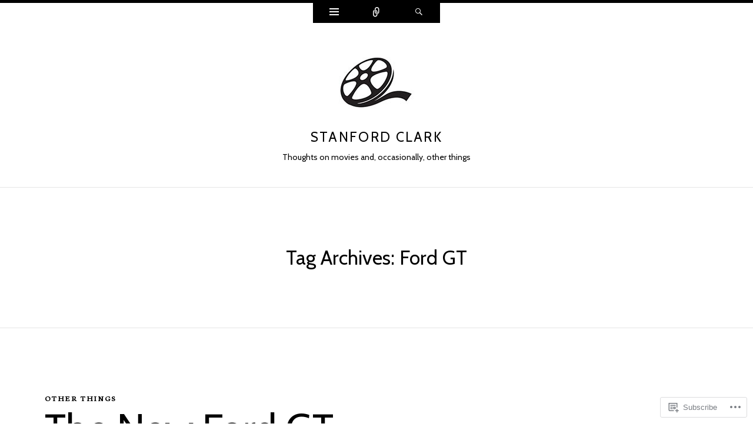

--- FILE ---
content_type: text/html; charset=UTF-8
request_url: https://stanfordclark.wordpress.com/tag/ford-gt/
body_size: 19075
content:
<!DOCTYPE html>
<html lang="en">
<head>
<meta charset="UTF-8" />
<meta name="viewport" content="width=device-width" />
<title>Ford GT | Stanford Clark</title>
<link rel="profile" href="http://gmpg.org/xfn/11" />
<link rel="pingback" href="https://stanfordclark.wordpress.com/xmlrpc.php" />
<!--[if lt IE 9]>
<script src="https://s0.wp.com/wp-content/themes/pub/ryu/js/html5.js?m=1364149541i" type="text/javascript"></script>
<![endif]-->

<title>Ford GT &#8211; Stanford Clark</title>
<script type="text/javascript">
  WebFontConfig = {"google":{"families":["Cabin:r:latin,latin-ext","Neuton:r,i,b,bi:latin,latin-ext"]},"api_url":"https:\/\/fonts-api.wp.com\/css"};
  (function() {
    var wf = document.createElement('script');
    wf.src = '/wp-content/plugins/custom-fonts/js/webfont.js';
    wf.type = 'text/javascript';
    wf.async = 'true';
    var s = document.getElementsByTagName('script')[0];
    s.parentNode.insertBefore(wf, s);
	})();
</script><style id="jetpack-custom-fonts-css">.wf-active .site-title{font-style:normal;font-weight:400;font-family:"Cabin",sans-serif}.wf-active body{font-family:"Neuton",serif}.wf-active body, .wf-active button, .wf-active input, .wf-active select, .wf-active textarea{font-family:"Neuton",serif}.wf-active blockquote p{font-family:"Neuton",serif}.wf-active blockquote cite{font-family:"Neuton",serif}.wf-active button, .wf-active html input[type="button"], .wf-active input[type="reset"], .wf-active input[type="submit"]{font-family:"Neuton",serif}.wf-active .navigation-main{font-family:"Neuton",serif}.wf-active .main-small-navigation{font-family:"Neuton",serif}.wf-active .categories-links{font-family:"Neuton",serif}.wf-active .entry-meta{font-family:"Neuton",serif}.wf-active .page-links{font-family:"Neuton",serif}.wf-active .site-content [class*="navigation"]{font-family:"Neuton",serif}.wf-active .comment-meta{font-family:"Neuton",serif}.wf-active #cancel-comment-reply-link{font-family:"Neuton",serif}.wf-active #commentform label{font-family:"Neuton",serif}.wf-active .site-info{font-family:"Neuton",serif}.wf-active .widget-area .widget{font-family:"Neuton",serif}.wf-active .comment-status{font-family:"Neuton",serif}.wf-active article.error404 .widget{font-family:"Neuton",serif}.wf-active article.error404 .widget ul{font-family:"Neuton",serif}.wf-active #infinite-handle span{font-family:"Neuton",serif}.wf-active #main div.sharedaddy h3.sd-title{font-family:"Neuton",serif}.wf-active h1, .wf-active h2, .wf-active h3, .wf-active h4, .wf-active h5, .wf-active h6{font-family:"Cabin",sans-serif;font-style:normal;font-weight:400}.wf-active h1, .wf-active h2, .wf-active h3, .wf-active h4, .wf-active h5, .wf-active h6{font-family:"Cabin",sans-serif;font-weight:400;font-style:normal}.wf-active h1{font-style:normal;font-weight:400}.wf-active h2{font-style:normal;font-weight:400}.wf-active h3{font-style:normal;font-weight:400}.wf-active h4{font-style:normal;font-weight:400}.wf-active h5{font-style:normal;font-weight:400}.wf-active h6{font-style:normal;font-weight:400}.wf-active .site-description{font-style:normal;font-weight:400;font-family:"Cabin",sans-serif}.wf-active .menu-toggle{font-style:normal;font-weight:400;font-family:"Cabin",sans-serif}.wf-active .entry-title{font-style:normal;font-weight:400;font-family:"Cabin",sans-serif}.wf-active .page-title{font-style:normal;font-weight:400;font-family:"Cabin",sans-serif}.wf-active .format-aside .entry-title{font-weight:400;font-style:normal}.wf-active .format-quote .entry-title{font-weight:400;font-style:normal}.wf-active .format-video .entry-title{font-style:normal;font-weight:400}.wf-active .comments-title{font-style:normal;font-weight:400;font-family:"Cabin",sans-serif}.wf-active .comments-area #respond h3{font-style:normal;font-weight:400;font-family:"Cabin",sans-serif}.wf-active .widget-title{font-style:normal;font-weight:400;font-family:"Cabin",sans-serif}.wf-active .widget-area .widget-grofile h4{font-style:normal;font-weight:400;font-family:"Cabin",sans-serif}.wf-active article.error404 .widget-title, .wf-active article.error404 .widgettitle{font-style:normal;font-weight:400;font-family:"Cabin",sans-serif}</style>
<meta name='robots' content='max-image-preview:large' />
<link rel='dns-prefetch' href='//s0.wp.com' />
<link rel='dns-prefetch' href='//fonts-api.wp.com' />
<link rel="alternate" type="application/rss+xml" title="Stanford Clark &raquo; Feed" href="https://stanfordclark.wordpress.com/feed/" />
<link rel="alternate" type="application/rss+xml" title="Stanford Clark &raquo; Comments Feed" href="https://stanfordclark.wordpress.com/comments/feed/" />
<link rel="alternate" type="application/rss+xml" title="Stanford Clark &raquo; Ford GT Tag Feed" href="https://stanfordclark.wordpress.com/tag/ford-gt/feed/" />
	<script type="text/javascript">
		/* <![CDATA[ */
		function addLoadEvent(func) {
			var oldonload = window.onload;
			if (typeof window.onload != 'function') {
				window.onload = func;
			} else {
				window.onload = function () {
					oldonload();
					func();
				}
			}
		}
		/* ]]> */
	</script>
	<style id='wp-emoji-styles-inline-css'>

	img.wp-smiley, img.emoji {
		display: inline !important;
		border: none !important;
		box-shadow: none !important;
		height: 1em !important;
		width: 1em !important;
		margin: 0 0.07em !important;
		vertical-align: -0.1em !important;
		background: none !important;
		padding: 0 !important;
	}
/*# sourceURL=wp-emoji-styles-inline-css */
</style>
<link crossorigin='anonymous' rel='stylesheet' id='all-css-2-1' href='/wp-content/plugins/gutenberg-core/v22.4.0/build/styles/block-library/style.min.css?m=1768935615i&cssminify=yes' type='text/css' media='all' />
<style id='wp-block-library-inline-css'>
.has-text-align-justify {
	text-align:justify;
}
.has-text-align-justify{text-align:justify;}

/*# sourceURL=wp-block-library-inline-css */
</style><style id='global-styles-inline-css'>
:root{--wp--preset--aspect-ratio--square: 1;--wp--preset--aspect-ratio--4-3: 4/3;--wp--preset--aspect-ratio--3-4: 3/4;--wp--preset--aspect-ratio--3-2: 3/2;--wp--preset--aspect-ratio--2-3: 2/3;--wp--preset--aspect-ratio--16-9: 16/9;--wp--preset--aspect-ratio--9-16: 9/16;--wp--preset--color--black: #000000;--wp--preset--color--cyan-bluish-gray: #abb8c3;--wp--preset--color--white: #ffffff;--wp--preset--color--pale-pink: #f78da7;--wp--preset--color--vivid-red: #cf2e2e;--wp--preset--color--luminous-vivid-orange: #ff6900;--wp--preset--color--luminous-vivid-amber: #fcb900;--wp--preset--color--light-green-cyan: #7bdcb5;--wp--preset--color--vivid-green-cyan: #00d084;--wp--preset--color--pale-cyan-blue: #8ed1fc;--wp--preset--color--vivid-cyan-blue: #0693e3;--wp--preset--color--vivid-purple: #9b51e0;--wp--preset--gradient--vivid-cyan-blue-to-vivid-purple: linear-gradient(135deg,rgb(6,147,227) 0%,rgb(155,81,224) 100%);--wp--preset--gradient--light-green-cyan-to-vivid-green-cyan: linear-gradient(135deg,rgb(122,220,180) 0%,rgb(0,208,130) 100%);--wp--preset--gradient--luminous-vivid-amber-to-luminous-vivid-orange: linear-gradient(135deg,rgb(252,185,0) 0%,rgb(255,105,0) 100%);--wp--preset--gradient--luminous-vivid-orange-to-vivid-red: linear-gradient(135deg,rgb(255,105,0) 0%,rgb(207,46,46) 100%);--wp--preset--gradient--very-light-gray-to-cyan-bluish-gray: linear-gradient(135deg,rgb(238,238,238) 0%,rgb(169,184,195) 100%);--wp--preset--gradient--cool-to-warm-spectrum: linear-gradient(135deg,rgb(74,234,220) 0%,rgb(151,120,209) 20%,rgb(207,42,186) 40%,rgb(238,44,130) 60%,rgb(251,105,98) 80%,rgb(254,248,76) 100%);--wp--preset--gradient--blush-light-purple: linear-gradient(135deg,rgb(255,206,236) 0%,rgb(152,150,240) 100%);--wp--preset--gradient--blush-bordeaux: linear-gradient(135deg,rgb(254,205,165) 0%,rgb(254,45,45) 50%,rgb(107,0,62) 100%);--wp--preset--gradient--luminous-dusk: linear-gradient(135deg,rgb(255,203,112) 0%,rgb(199,81,192) 50%,rgb(65,88,208) 100%);--wp--preset--gradient--pale-ocean: linear-gradient(135deg,rgb(255,245,203) 0%,rgb(182,227,212) 50%,rgb(51,167,181) 100%);--wp--preset--gradient--electric-grass: linear-gradient(135deg,rgb(202,248,128) 0%,rgb(113,206,126) 100%);--wp--preset--gradient--midnight: linear-gradient(135deg,rgb(2,3,129) 0%,rgb(40,116,252) 100%);--wp--preset--font-size--small: 13px;--wp--preset--font-size--medium: 20px;--wp--preset--font-size--large: 36px;--wp--preset--font-size--x-large: 42px;--wp--preset--font-family--albert-sans: 'Albert Sans', sans-serif;--wp--preset--font-family--alegreya: Alegreya, serif;--wp--preset--font-family--arvo: Arvo, serif;--wp--preset--font-family--bodoni-moda: 'Bodoni Moda', serif;--wp--preset--font-family--bricolage-grotesque: 'Bricolage Grotesque', sans-serif;--wp--preset--font-family--cabin: Cabin, sans-serif;--wp--preset--font-family--chivo: Chivo, sans-serif;--wp--preset--font-family--commissioner: Commissioner, sans-serif;--wp--preset--font-family--cormorant: Cormorant, serif;--wp--preset--font-family--courier-prime: 'Courier Prime', monospace;--wp--preset--font-family--crimson-pro: 'Crimson Pro', serif;--wp--preset--font-family--dm-mono: 'DM Mono', monospace;--wp--preset--font-family--dm-sans: 'DM Sans', sans-serif;--wp--preset--font-family--dm-serif-display: 'DM Serif Display', serif;--wp--preset--font-family--domine: Domine, serif;--wp--preset--font-family--eb-garamond: 'EB Garamond', serif;--wp--preset--font-family--epilogue: Epilogue, sans-serif;--wp--preset--font-family--fahkwang: Fahkwang, sans-serif;--wp--preset--font-family--figtree: Figtree, sans-serif;--wp--preset--font-family--fira-sans: 'Fira Sans', sans-serif;--wp--preset--font-family--fjalla-one: 'Fjalla One', sans-serif;--wp--preset--font-family--fraunces: Fraunces, serif;--wp--preset--font-family--gabarito: Gabarito, system-ui;--wp--preset--font-family--ibm-plex-mono: 'IBM Plex Mono', monospace;--wp--preset--font-family--ibm-plex-sans: 'IBM Plex Sans', sans-serif;--wp--preset--font-family--ibarra-real-nova: 'Ibarra Real Nova', serif;--wp--preset--font-family--instrument-serif: 'Instrument Serif', serif;--wp--preset--font-family--inter: Inter, sans-serif;--wp--preset--font-family--josefin-sans: 'Josefin Sans', sans-serif;--wp--preset--font-family--jost: Jost, sans-serif;--wp--preset--font-family--libre-baskerville: 'Libre Baskerville', serif;--wp--preset--font-family--libre-franklin: 'Libre Franklin', sans-serif;--wp--preset--font-family--literata: Literata, serif;--wp--preset--font-family--lora: Lora, serif;--wp--preset--font-family--merriweather: Merriweather, serif;--wp--preset--font-family--montserrat: Montserrat, sans-serif;--wp--preset--font-family--newsreader: Newsreader, serif;--wp--preset--font-family--noto-sans-mono: 'Noto Sans Mono', sans-serif;--wp--preset--font-family--nunito: Nunito, sans-serif;--wp--preset--font-family--open-sans: 'Open Sans', sans-serif;--wp--preset--font-family--overpass: Overpass, sans-serif;--wp--preset--font-family--pt-serif: 'PT Serif', serif;--wp--preset--font-family--petrona: Petrona, serif;--wp--preset--font-family--piazzolla: Piazzolla, serif;--wp--preset--font-family--playfair-display: 'Playfair Display', serif;--wp--preset--font-family--plus-jakarta-sans: 'Plus Jakarta Sans', sans-serif;--wp--preset--font-family--poppins: Poppins, sans-serif;--wp--preset--font-family--raleway: Raleway, sans-serif;--wp--preset--font-family--roboto: Roboto, sans-serif;--wp--preset--font-family--roboto-slab: 'Roboto Slab', serif;--wp--preset--font-family--rubik: Rubik, sans-serif;--wp--preset--font-family--rufina: Rufina, serif;--wp--preset--font-family--sora: Sora, sans-serif;--wp--preset--font-family--source-sans-3: 'Source Sans 3', sans-serif;--wp--preset--font-family--source-serif-4: 'Source Serif 4', serif;--wp--preset--font-family--space-mono: 'Space Mono', monospace;--wp--preset--font-family--syne: Syne, sans-serif;--wp--preset--font-family--texturina: Texturina, serif;--wp--preset--font-family--urbanist: Urbanist, sans-serif;--wp--preset--font-family--work-sans: 'Work Sans', sans-serif;--wp--preset--spacing--20: 0.44rem;--wp--preset--spacing--30: 0.67rem;--wp--preset--spacing--40: 1rem;--wp--preset--spacing--50: 1.5rem;--wp--preset--spacing--60: 2.25rem;--wp--preset--spacing--70: 3.38rem;--wp--preset--spacing--80: 5.06rem;--wp--preset--shadow--natural: 6px 6px 9px rgba(0, 0, 0, 0.2);--wp--preset--shadow--deep: 12px 12px 50px rgba(0, 0, 0, 0.4);--wp--preset--shadow--sharp: 6px 6px 0px rgba(0, 0, 0, 0.2);--wp--preset--shadow--outlined: 6px 6px 0px -3px rgb(255, 255, 255), 6px 6px rgb(0, 0, 0);--wp--preset--shadow--crisp: 6px 6px 0px rgb(0, 0, 0);}:where(body) { margin: 0; }:where(.is-layout-flex){gap: 0.5em;}:where(.is-layout-grid){gap: 0.5em;}body .is-layout-flex{display: flex;}.is-layout-flex{flex-wrap: wrap;align-items: center;}.is-layout-flex > :is(*, div){margin: 0;}body .is-layout-grid{display: grid;}.is-layout-grid > :is(*, div){margin: 0;}body{padding-top: 0px;padding-right: 0px;padding-bottom: 0px;padding-left: 0px;}:root :where(.wp-element-button, .wp-block-button__link){background-color: #32373c;border-width: 0;color: #fff;font-family: inherit;font-size: inherit;font-style: inherit;font-weight: inherit;letter-spacing: inherit;line-height: inherit;padding-top: calc(0.667em + 2px);padding-right: calc(1.333em + 2px);padding-bottom: calc(0.667em + 2px);padding-left: calc(1.333em + 2px);text-decoration: none;text-transform: inherit;}.has-black-color{color: var(--wp--preset--color--black) !important;}.has-cyan-bluish-gray-color{color: var(--wp--preset--color--cyan-bluish-gray) !important;}.has-white-color{color: var(--wp--preset--color--white) !important;}.has-pale-pink-color{color: var(--wp--preset--color--pale-pink) !important;}.has-vivid-red-color{color: var(--wp--preset--color--vivid-red) !important;}.has-luminous-vivid-orange-color{color: var(--wp--preset--color--luminous-vivid-orange) !important;}.has-luminous-vivid-amber-color{color: var(--wp--preset--color--luminous-vivid-amber) !important;}.has-light-green-cyan-color{color: var(--wp--preset--color--light-green-cyan) !important;}.has-vivid-green-cyan-color{color: var(--wp--preset--color--vivid-green-cyan) !important;}.has-pale-cyan-blue-color{color: var(--wp--preset--color--pale-cyan-blue) !important;}.has-vivid-cyan-blue-color{color: var(--wp--preset--color--vivid-cyan-blue) !important;}.has-vivid-purple-color{color: var(--wp--preset--color--vivid-purple) !important;}.has-black-background-color{background-color: var(--wp--preset--color--black) !important;}.has-cyan-bluish-gray-background-color{background-color: var(--wp--preset--color--cyan-bluish-gray) !important;}.has-white-background-color{background-color: var(--wp--preset--color--white) !important;}.has-pale-pink-background-color{background-color: var(--wp--preset--color--pale-pink) !important;}.has-vivid-red-background-color{background-color: var(--wp--preset--color--vivid-red) !important;}.has-luminous-vivid-orange-background-color{background-color: var(--wp--preset--color--luminous-vivid-orange) !important;}.has-luminous-vivid-amber-background-color{background-color: var(--wp--preset--color--luminous-vivid-amber) !important;}.has-light-green-cyan-background-color{background-color: var(--wp--preset--color--light-green-cyan) !important;}.has-vivid-green-cyan-background-color{background-color: var(--wp--preset--color--vivid-green-cyan) !important;}.has-pale-cyan-blue-background-color{background-color: var(--wp--preset--color--pale-cyan-blue) !important;}.has-vivid-cyan-blue-background-color{background-color: var(--wp--preset--color--vivid-cyan-blue) !important;}.has-vivid-purple-background-color{background-color: var(--wp--preset--color--vivid-purple) !important;}.has-black-border-color{border-color: var(--wp--preset--color--black) !important;}.has-cyan-bluish-gray-border-color{border-color: var(--wp--preset--color--cyan-bluish-gray) !important;}.has-white-border-color{border-color: var(--wp--preset--color--white) !important;}.has-pale-pink-border-color{border-color: var(--wp--preset--color--pale-pink) !important;}.has-vivid-red-border-color{border-color: var(--wp--preset--color--vivid-red) !important;}.has-luminous-vivid-orange-border-color{border-color: var(--wp--preset--color--luminous-vivid-orange) !important;}.has-luminous-vivid-amber-border-color{border-color: var(--wp--preset--color--luminous-vivid-amber) !important;}.has-light-green-cyan-border-color{border-color: var(--wp--preset--color--light-green-cyan) !important;}.has-vivid-green-cyan-border-color{border-color: var(--wp--preset--color--vivid-green-cyan) !important;}.has-pale-cyan-blue-border-color{border-color: var(--wp--preset--color--pale-cyan-blue) !important;}.has-vivid-cyan-blue-border-color{border-color: var(--wp--preset--color--vivid-cyan-blue) !important;}.has-vivid-purple-border-color{border-color: var(--wp--preset--color--vivid-purple) !important;}.has-vivid-cyan-blue-to-vivid-purple-gradient-background{background: var(--wp--preset--gradient--vivid-cyan-blue-to-vivid-purple) !important;}.has-light-green-cyan-to-vivid-green-cyan-gradient-background{background: var(--wp--preset--gradient--light-green-cyan-to-vivid-green-cyan) !important;}.has-luminous-vivid-amber-to-luminous-vivid-orange-gradient-background{background: var(--wp--preset--gradient--luminous-vivid-amber-to-luminous-vivid-orange) !important;}.has-luminous-vivid-orange-to-vivid-red-gradient-background{background: var(--wp--preset--gradient--luminous-vivid-orange-to-vivid-red) !important;}.has-very-light-gray-to-cyan-bluish-gray-gradient-background{background: var(--wp--preset--gradient--very-light-gray-to-cyan-bluish-gray) !important;}.has-cool-to-warm-spectrum-gradient-background{background: var(--wp--preset--gradient--cool-to-warm-spectrum) !important;}.has-blush-light-purple-gradient-background{background: var(--wp--preset--gradient--blush-light-purple) !important;}.has-blush-bordeaux-gradient-background{background: var(--wp--preset--gradient--blush-bordeaux) !important;}.has-luminous-dusk-gradient-background{background: var(--wp--preset--gradient--luminous-dusk) !important;}.has-pale-ocean-gradient-background{background: var(--wp--preset--gradient--pale-ocean) !important;}.has-electric-grass-gradient-background{background: var(--wp--preset--gradient--electric-grass) !important;}.has-midnight-gradient-background{background: var(--wp--preset--gradient--midnight) !important;}.has-small-font-size{font-size: var(--wp--preset--font-size--small) !important;}.has-medium-font-size{font-size: var(--wp--preset--font-size--medium) !important;}.has-large-font-size{font-size: var(--wp--preset--font-size--large) !important;}.has-x-large-font-size{font-size: var(--wp--preset--font-size--x-large) !important;}.has-albert-sans-font-family{font-family: var(--wp--preset--font-family--albert-sans) !important;}.has-alegreya-font-family{font-family: var(--wp--preset--font-family--alegreya) !important;}.has-arvo-font-family{font-family: var(--wp--preset--font-family--arvo) !important;}.has-bodoni-moda-font-family{font-family: var(--wp--preset--font-family--bodoni-moda) !important;}.has-bricolage-grotesque-font-family{font-family: var(--wp--preset--font-family--bricolage-grotesque) !important;}.has-cabin-font-family{font-family: var(--wp--preset--font-family--cabin) !important;}.has-chivo-font-family{font-family: var(--wp--preset--font-family--chivo) !important;}.has-commissioner-font-family{font-family: var(--wp--preset--font-family--commissioner) !important;}.has-cormorant-font-family{font-family: var(--wp--preset--font-family--cormorant) !important;}.has-courier-prime-font-family{font-family: var(--wp--preset--font-family--courier-prime) !important;}.has-crimson-pro-font-family{font-family: var(--wp--preset--font-family--crimson-pro) !important;}.has-dm-mono-font-family{font-family: var(--wp--preset--font-family--dm-mono) !important;}.has-dm-sans-font-family{font-family: var(--wp--preset--font-family--dm-sans) !important;}.has-dm-serif-display-font-family{font-family: var(--wp--preset--font-family--dm-serif-display) !important;}.has-domine-font-family{font-family: var(--wp--preset--font-family--domine) !important;}.has-eb-garamond-font-family{font-family: var(--wp--preset--font-family--eb-garamond) !important;}.has-epilogue-font-family{font-family: var(--wp--preset--font-family--epilogue) !important;}.has-fahkwang-font-family{font-family: var(--wp--preset--font-family--fahkwang) !important;}.has-figtree-font-family{font-family: var(--wp--preset--font-family--figtree) !important;}.has-fira-sans-font-family{font-family: var(--wp--preset--font-family--fira-sans) !important;}.has-fjalla-one-font-family{font-family: var(--wp--preset--font-family--fjalla-one) !important;}.has-fraunces-font-family{font-family: var(--wp--preset--font-family--fraunces) !important;}.has-gabarito-font-family{font-family: var(--wp--preset--font-family--gabarito) !important;}.has-ibm-plex-mono-font-family{font-family: var(--wp--preset--font-family--ibm-plex-mono) !important;}.has-ibm-plex-sans-font-family{font-family: var(--wp--preset--font-family--ibm-plex-sans) !important;}.has-ibarra-real-nova-font-family{font-family: var(--wp--preset--font-family--ibarra-real-nova) !important;}.has-instrument-serif-font-family{font-family: var(--wp--preset--font-family--instrument-serif) !important;}.has-inter-font-family{font-family: var(--wp--preset--font-family--inter) !important;}.has-josefin-sans-font-family{font-family: var(--wp--preset--font-family--josefin-sans) !important;}.has-jost-font-family{font-family: var(--wp--preset--font-family--jost) !important;}.has-libre-baskerville-font-family{font-family: var(--wp--preset--font-family--libre-baskerville) !important;}.has-libre-franklin-font-family{font-family: var(--wp--preset--font-family--libre-franklin) !important;}.has-literata-font-family{font-family: var(--wp--preset--font-family--literata) !important;}.has-lora-font-family{font-family: var(--wp--preset--font-family--lora) !important;}.has-merriweather-font-family{font-family: var(--wp--preset--font-family--merriweather) !important;}.has-montserrat-font-family{font-family: var(--wp--preset--font-family--montserrat) !important;}.has-newsreader-font-family{font-family: var(--wp--preset--font-family--newsreader) !important;}.has-noto-sans-mono-font-family{font-family: var(--wp--preset--font-family--noto-sans-mono) !important;}.has-nunito-font-family{font-family: var(--wp--preset--font-family--nunito) !important;}.has-open-sans-font-family{font-family: var(--wp--preset--font-family--open-sans) !important;}.has-overpass-font-family{font-family: var(--wp--preset--font-family--overpass) !important;}.has-pt-serif-font-family{font-family: var(--wp--preset--font-family--pt-serif) !important;}.has-petrona-font-family{font-family: var(--wp--preset--font-family--petrona) !important;}.has-piazzolla-font-family{font-family: var(--wp--preset--font-family--piazzolla) !important;}.has-playfair-display-font-family{font-family: var(--wp--preset--font-family--playfair-display) !important;}.has-plus-jakarta-sans-font-family{font-family: var(--wp--preset--font-family--plus-jakarta-sans) !important;}.has-poppins-font-family{font-family: var(--wp--preset--font-family--poppins) !important;}.has-raleway-font-family{font-family: var(--wp--preset--font-family--raleway) !important;}.has-roboto-font-family{font-family: var(--wp--preset--font-family--roboto) !important;}.has-roboto-slab-font-family{font-family: var(--wp--preset--font-family--roboto-slab) !important;}.has-rubik-font-family{font-family: var(--wp--preset--font-family--rubik) !important;}.has-rufina-font-family{font-family: var(--wp--preset--font-family--rufina) !important;}.has-sora-font-family{font-family: var(--wp--preset--font-family--sora) !important;}.has-source-sans-3-font-family{font-family: var(--wp--preset--font-family--source-sans-3) !important;}.has-source-serif-4-font-family{font-family: var(--wp--preset--font-family--source-serif-4) !important;}.has-space-mono-font-family{font-family: var(--wp--preset--font-family--space-mono) !important;}.has-syne-font-family{font-family: var(--wp--preset--font-family--syne) !important;}.has-texturina-font-family{font-family: var(--wp--preset--font-family--texturina) !important;}.has-urbanist-font-family{font-family: var(--wp--preset--font-family--urbanist) !important;}.has-work-sans-font-family{font-family: var(--wp--preset--font-family--work-sans) !important;}
/*# sourceURL=global-styles-inline-css */
</style>

<style id='classic-theme-styles-inline-css'>
.wp-block-button__link{background-color:#32373c;border-radius:9999px;box-shadow:none;color:#fff;font-size:1.125em;padding:calc(.667em + 2px) calc(1.333em + 2px);text-decoration:none}.wp-block-file__button{background:#32373c;color:#fff}.wp-block-accordion-heading{margin:0}.wp-block-accordion-heading__toggle{background-color:inherit!important;color:inherit!important}.wp-block-accordion-heading__toggle:not(:focus-visible){outline:none}.wp-block-accordion-heading__toggle:focus,.wp-block-accordion-heading__toggle:hover{background-color:inherit!important;border:none;box-shadow:none;color:inherit;padding:var(--wp--preset--spacing--20,1em) 0;text-decoration:none}.wp-block-accordion-heading__toggle:focus-visible{outline:auto;outline-offset:0}
/*# sourceURL=/wp-content/plugins/gutenberg-core/v22.4.0/build/styles/block-library/classic.min.css */
</style>
<link crossorigin='anonymous' rel='stylesheet' id='all-css-4-1' href='/_static/??-eJx9j9EKwjAMRX/ILnRsuhfxU2TtwuzWtKVpHft7K8oUlL2EJNxzQmAJQnuX0CUINo/GMWivrNczQ13JrpKCDQWLIuK9amAwnLaE4LRarDTzAb5ElMXHFbHsKfTpmSAcTI8WqcT2sCUURigVIjKLUslkEulWQN7jJkyh1/N7BvLewdU4DSM6jKYQ/L/9kb5uQcgK4pphe/RCZ3k6tp2s27qZHj8MdmM=&cssminify=yes' type='text/css' media='all' />
<link rel='stylesheet' id='ryu-lato-css' href='https://fonts-api.wp.com/css?family=Lato:100,300,400,700,900,100italic,300italic,400italic,700italic,900italic&#038;subset=latin,latin-ext' media='all' />
<link rel='stylesheet' id='ryu-playfair-display-css' href='https://fonts-api.wp.com/css?family=Playfair+Display:400,700,900,400italic,700italic,900italic&#038;subset=latin,latin-ext' media='all' />
<link crossorigin='anonymous' rel='stylesheet' id='all-css-8-1' href='/_static/??-eJzTLy/QTc7PK0nNK9HPLdUtyClNz8wr1i9KTcrJTwcy0/WTi5G5ekCujj52Temp+bo5+cmJJZn5eSgc3bScxMwikFb7XFtDE1NLExMLc0OTLACohS2q&cssminify=yes' type='text/css' media='all' />
<link crossorigin='anonymous' rel='stylesheet' id='print-css-9-1' href='/wp-content/mu-plugins/global-print/global-print.css?m=1465851035i&cssminify=yes' type='text/css' media='print' />
<style id='jetpack-global-styles-frontend-style-inline-css'>
:root { --font-headings: unset; --font-base: unset; --font-headings-default: -apple-system,BlinkMacSystemFont,"Segoe UI",Roboto,Oxygen-Sans,Ubuntu,Cantarell,"Helvetica Neue",sans-serif; --font-base-default: -apple-system,BlinkMacSystemFont,"Segoe UI",Roboto,Oxygen-Sans,Ubuntu,Cantarell,"Helvetica Neue",sans-serif;}
/*# sourceURL=jetpack-global-styles-frontend-style-inline-css */
</style>
<link crossorigin='anonymous' rel='stylesheet' id='all-css-12-1' href='/wp-content/themes/h4/global.css?m=1420737423i&cssminify=yes' type='text/css' media='all' />
<script type="text/javascript" id="wpcom-actionbar-placeholder-js-extra">
/* <![CDATA[ */
var actionbardata = {"siteID":"28969404","postID":"0","siteURL":"https://stanfordclark.wordpress.com","xhrURL":"https://stanfordclark.wordpress.com/wp-admin/admin-ajax.php","nonce":"517de47012","isLoggedIn":"","statusMessage":"","subsEmailDefault":"instantly","proxyScriptUrl":"https://s0.wp.com/wp-content/js/wpcom-proxy-request.js?m=1513050504i&amp;ver=20211021","i18n":{"followedText":"New posts from this site will now appear in your \u003Ca href=\"https://wordpress.com/reader\"\u003EReader\u003C/a\u003E","foldBar":"Collapse this bar","unfoldBar":"Expand this bar","shortLinkCopied":"Shortlink copied to clipboard."}};
//# sourceURL=wpcom-actionbar-placeholder-js-extra
/* ]]> */
</script>
<script type="text/javascript" id="jetpack-mu-wpcom-settings-js-before">
/* <![CDATA[ */
var JETPACK_MU_WPCOM_SETTINGS = {"assetsUrl":"https://s0.wp.com/wp-content/mu-plugins/jetpack-mu-wpcom-plugin/moon/jetpack_vendor/automattic/jetpack-mu-wpcom/src/build/"};
//# sourceURL=jetpack-mu-wpcom-settings-js-before
/* ]]> */
</script>
<script crossorigin='anonymous' type='text/javascript'  src='/_static/??-eJzTLy/QTc7PK0nNK9HPKtYvyinRLSjKr6jUyyrW0QfKZeYl55SmpBaDJLMKS1OLKqGUXm5mHkFFurmZ6UWJJalQxfa5tobmRgamxgZmFpZZACbyLJI='></script>
<script type="text/javascript" id="rlt-proxy-js-after">
/* <![CDATA[ */
	rltInitialize( {"token":null,"iframeOrigins":["https:\/\/widgets.wp.com"]} );
//# sourceURL=rlt-proxy-js-after
/* ]]> */
</script>
<link rel="EditURI" type="application/rsd+xml" title="RSD" href="https://stanfordclark.wordpress.com/xmlrpc.php?rsd" />
<meta name="generator" content="WordPress.com" />

<!-- Jetpack Open Graph Tags -->
<meta property="og:type" content="website" />
<meta property="og:title" content="Ford GT &#8211; Stanford Clark" />
<meta property="og:url" content="https://stanfordclark.wordpress.com/tag/ford-gt/" />
<meta property="og:site_name" content="Stanford Clark" />
<meta property="og:image" content="https://stanfordclark.wordpress.com/wp-content/uploads/2015/02/cropped-movie-reel-04.jpg?w=128" />
<meta property="og:image:width" content="200" />
<meta property="og:image:height" content="200" />
<meta property="og:image:alt" content="" />
<meta property="og:locale" content="en_US" />
<meta property="fb:app_id" content="249643311490" />

<!-- End Jetpack Open Graph Tags -->
<link rel='openid.server' href='https://stanfordclark.wordpress.com/?openidserver=1' />
<link rel='openid.delegate' href='https://stanfordclark.wordpress.com/' />
<link rel="search" type="application/opensearchdescription+xml" href="https://stanfordclark.wordpress.com/osd.xml" title="Stanford Clark" />
<link rel="search" type="application/opensearchdescription+xml" href="https://s1.wp.com/opensearch.xml" title="WordPress.com" />
<meta name="theme-color" content="#fff" />
		<style type="text/css">
			.recentcomments a {
				display: inline !important;
				padding: 0 !important;
				margin: 0 !important;
			}

			table.recentcommentsavatartop img.avatar, table.recentcommentsavatarend img.avatar {
				border: 0px;
				margin: 0;
			}

			table.recentcommentsavatartop a, table.recentcommentsavatarend a {
				border: 0px !important;
				background-color: transparent !important;
			}

			td.recentcommentsavatarend, td.recentcommentsavatartop {
				padding: 0px 0px 1px 0px;
				margin: 0px;
			}

			td.recentcommentstextend {
				border: none !important;
				padding: 0px 0px 2px 10px;
			}

			.rtl td.recentcommentstextend {
				padding: 0px 10px 2px 0px;
			}

			td.recentcommentstexttop {
				border: none;
				padding: 0px 0px 0px 10px;
			}

			.rtl td.recentcommentstexttop {
				padding: 0px 10px 0px 0px;
			}
		</style>
		<meta name="description" content="Posts about Ford GT written by Stanford Clark" />
<link rel="icon" href="https://stanfordclark.wordpress.com/wp-content/uploads/2015/02/cropped-movie-reel-04.jpg?w=32" sizes="32x32" />
<link rel="icon" href="https://stanfordclark.wordpress.com/wp-content/uploads/2015/02/cropped-movie-reel-04.jpg?w=128" sizes="192x192" />
<link rel="apple-touch-icon" href="https://stanfordclark.wordpress.com/wp-content/uploads/2015/02/cropped-movie-reel-04.jpg?w=128" />
<meta name="msapplication-TileImage" content="https://stanfordclark.wordpress.com/wp-content/uploads/2015/02/cropped-movie-reel-04.jpg?w=128" />
<link crossorigin='anonymous' rel='stylesheet' id='all-css-0-3' href='/wp-content/mu-plugins/jetpack-plugin/moon/modules/widgets/gravatar-profile.css?m=1753284714i&cssminify=yes' type='text/css' media='all' />
<link rel='stylesheet' id='gravatar-card-services-css' href='https://secure.gravatar.com/css/services.css?ver=202604924dcd77a86c6f1d3698ec27fc5da92b28585ddad3ee636c0397cf312193b2a1' media='all' />
<link crossorigin='anonymous' rel='stylesheet' id='all-css-2-3' href='/_static/??-eJyNjMEKgzAQBX9Ifdha9CJ+StF1KdFkN7gJ+X0RbM89zjAMSqxJJbEkhFxHnz9ODBunONN+M4Kq4O2EsHil3WDFRT4aMqvw/yHomj0baD40G/tf9BXXcApj27+ej6Hr2247ASkBO20=&cssminify=yes' type='text/css' media='all' />
</head>

<body class="archive tag tag-ford-gt tag-688430 wp-theme-pubryu customizer-styles-applied widgets-hidden jetpack-reblog-enabled">


<div id="page" class="hfeed site">
		<div id="widgets-wrapper" class="toppanel hide">
		<div id="secondary" role="complementary" class="wrap clear one">
		<div id="top-sidebar-one" class="widget-area" role="complementary">
		<aside id="search-2" class="widget widget_search">
<form method="get" id="searchform" class="searchform" action="https://stanfordclark.wordpress.com/" role="search">
	<label for="s" class="screen-reader-text">Search</label>
	<input type="search" class="field" name="s" value="" id="s" placeholder="Search &hellip;" />
	<input type="submit" class="submit" id="searchsubmit" value="Search" />
</form></aside>
		<aside id="recent-posts-2" class="widget widget_recent_entries">
		<h1 class="widget-title">Recent Posts</h1>
		<ul>
											<li>
					<a href="https://stanfordclark.wordpress.com/2018/01/29/black-panther-poster/">“Black Panther” Poster</a>
									</li>
											<li>
					<a href="https://stanfordclark.wordpress.com/2018/01/14/talking-cinderella/">Talking &#8220;Cinderella&#8221;</a>
									</li>
											<li>
					<a href="https://stanfordclark.wordpress.com/2018/01/02/happy-80th-birthday-to-snow-white-and-the-seven-dwarfs/">Happy 80th Birthday to “Snow White and the Seven Dwarfs”</a>
									</li>
											<li>
					<a href="https://stanfordclark.wordpress.com/2018/01/01/even-more-posters-for-the-last-jedi/">Even More Posters for &#8220;The Last Jedi&#8221;</a>
									</li>
											<li>
					<a href="https://stanfordclark.wordpress.com/2017/12/22/review-star-wars-the-last-jedi/">Review: &#8220;Star Wars: The Last Jedi&#8221;</a>
									</li>
					</ul>

		</aside><aside id="archives-2" class="widget widget_archive"><h1 class="widget-title">Archives</h1>
			<ul>
					<li><a href='https://stanfordclark.wordpress.com/2018/01/'>January 2018</a></li>
	<li><a href='https://stanfordclark.wordpress.com/2017/12/'>December 2017</a></li>
	<li><a href='https://stanfordclark.wordpress.com/2017/11/'>November 2017</a></li>
	<li><a href='https://stanfordclark.wordpress.com/2017/10/'>October 2017</a></li>
	<li><a href='https://stanfordclark.wordpress.com/2017/09/'>September 2017</a></li>
	<li><a href='https://stanfordclark.wordpress.com/2017/08/'>August 2017</a></li>
	<li><a href='https://stanfordclark.wordpress.com/2017/07/'>July 2017</a></li>
	<li><a href='https://stanfordclark.wordpress.com/2017/06/'>June 2017</a></li>
	<li><a href='https://stanfordclark.wordpress.com/2017/05/'>May 2017</a></li>
	<li><a href='https://stanfordclark.wordpress.com/2017/04/'>April 2017</a></li>
	<li><a href='https://stanfordclark.wordpress.com/2017/03/'>March 2017</a></li>
	<li><a href='https://stanfordclark.wordpress.com/2017/02/'>February 2017</a></li>
	<li><a href='https://stanfordclark.wordpress.com/2017/01/'>January 2017</a></li>
	<li><a href='https://stanfordclark.wordpress.com/2016/12/'>December 2016</a></li>
	<li><a href='https://stanfordclark.wordpress.com/2016/11/'>November 2016</a></li>
	<li><a href='https://stanfordclark.wordpress.com/2016/10/'>October 2016</a></li>
	<li><a href='https://stanfordclark.wordpress.com/2016/06/'>June 2016</a></li>
	<li><a href='https://stanfordclark.wordpress.com/2016/03/'>March 2016</a></li>
	<li><a href='https://stanfordclark.wordpress.com/2016/01/'>January 2016</a></li>
	<li><a href='https://stanfordclark.wordpress.com/2015/12/'>December 2015</a></li>
	<li><a href='https://stanfordclark.wordpress.com/2015/10/'>October 2015</a></li>
	<li><a href='https://stanfordclark.wordpress.com/2015/05/'>May 2015</a></li>
	<li><a href='https://stanfordclark.wordpress.com/2015/02/'>February 2015</a></li>
	<li><a href='https://stanfordclark.wordpress.com/2015/01/'>January 2015</a></li>
	<li><a href='https://stanfordclark.wordpress.com/2014/12/'>December 2014</a></li>
	<li><a href='https://stanfordclark.wordpress.com/2014/11/'>November 2014</a></li>
	<li><a href='https://stanfordclark.wordpress.com/2014/10/'>October 2014</a></li>
	<li><a href='https://stanfordclark.wordpress.com/2014/08/'>August 2014</a></li>
	<li><a href='https://stanfordclark.wordpress.com/2014/07/'>July 2014</a></li>
	<li><a href='https://stanfordclark.wordpress.com/2014/06/'>June 2014</a></li>
	<li><a href='https://stanfordclark.wordpress.com/2014/05/'>May 2014</a></li>
	<li><a href='https://stanfordclark.wordpress.com/2014/04/'>April 2014</a></li>
	<li><a href='https://stanfordclark.wordpress.com/2014/03/'>March 2014</a></li>
	<li><a href='https://stanfordclark.wordpress.com/2013/12/'>December 2013</a></li>
	<li><a href='https://stanfordclark.wordpress.com/2013/11/'>November 2013</a></li>
	<li><a href='https://stanfordclark.wordpress.com/2013/09/'>September 2013</a></li>
	<li><a href='https://stanfordclark.wordpress.com/2013/08/'>August 2013</a></li>
	<li><a href='https://stanfordclark.wordpress.com/2013/07/'>July 2013</a></li>
	<li><a href='https://stanfordclark.wordpress.com/2013/06/'>June 2013</a></li>
	<li><a href='https://stanfordclark.wordpress.com/2013/05/'>May 2013</a></li>
	<li><a href='https://stanfordclark.wordpress.com/2013/04/'>April 2013</a></li>
	<li><a href='https://stanfordclark.wordpress.com/2013/03/'>March 2013</a></li>
	<li><a href='https://stanfordclark.wordpress.com/2013/02/'>February 2013</a></li>
	<li><a href='https://stanfordclark.wordpress.com/2013/01/'>January 2013</a></li>
	<li><a href='https://stanfordclark.wordpress.com/2012/12/'>December 2012</a></li>
	<li><a href='https://stanfordclark.wordpress.com/2012/11/'>November 2012</a></li>
	<li><a href='https://stanfordclark.wordpress.com/2012/10/'>October 2012</a></li>
	<li><a href='https://stanfordclark.wordpress.com/2012/09/'>September 2012</a></li>
	<li><a href='https://stanfordclark.wordpress.com/2012/08/'>August 2012</a></li>
	<li><a href='https://stanfordclark.wordpress.com/2012/07/'>July 2012</a></li>
	<li><a href='https://stanfordclark.wordpress.com/2012/06/'>June 2012</a></li>
	<li><a href='https://stanfordclark.wordpress.com/2012/05/'>May 2012</a></li>
	<li><a href='https://stanfordclark.wordpress.com/2012/04/'>April 2012</a></li>
	<li><a href='https://stanfordclark.wordpress.com/2012/03/'>March 2012</a></li>
	<li><a href='https://stanfordclark.wordpress.com/2012/02/'>February 2012</a></li>
	<li><a href='https://stanfordclark.wordpress.com/2012/01/'>January 2012</a></li>
	<li><a href='https://stanfordclark.wordpress.com/2011/12/'>December 2011</a></li>
	<li><a href='https://stanfordclark.wordpress.com/2011/11/'>November 2011</a></li>
			</ul>

			</aside><aside id="categories-2" class="widget widget_categories"><h1 class="widget-title">Categories</h1>
			<ul>
					<li class="cat-item cat-item-67702560"><a href="https://stanfordclark.wordpress.com/category/51-in-2011/">51 in 2011</a>
</li>
	<li class="cat-item cat-item-581817940"><a href="https://stanfordclark.wordpress.com/category/adventures-in-bollywood/">Adventures in Bollywood</a>
</li>
	<li class="cat-item cat-item-7199381"><a href="https://stanfordclark.wordpress.com/category/blu-ray-review/">Blu-ray Review</a>
</li>
	<li class="cat-item cat-item-220724163"><a href="https://stanfordclark.wordpress.com/category/cinema-italiano-2014/">Cinema Italiano 2014</a>
</li>
	<li class="cat-item cat-item-649383"><a href="https://stanfordclark.wordpress.com/category/classic-cinema/">Classic Cinema</a>
</li>
	<li class="cat-item cat-item-70434851"><a href="https://stanfordclark.wordpress.com/category/comedy-film-festival-2012/">Comedy Film Festival 2012</a>
</li>
	<li class="cat-item cat-item-1369900"><a href="https://stanfordclark.wordpress.com/category/current-cinema/">Current Cinema</a>
</li>
	<li class="cat-item cat-item-311467802"><a href="https://stanfordclark.wordpress.com/category/disney-movie-of-the-month/">Disney Movie of the Month</a>
</li>
	<li class="cat-item cat-item-135546264"><a href="https://stanfordclark.wordpress.com/category/guilty-pleasures-film-festival-2013/">Guilty Pleasures Film Festival 2013</a>
</li>
	<li class="cat-item cat-item-80022"><a href="https://stanfordclark.wordpress.com/category/movie-posters/">Movie Posters</a>
</li>
	<li class="cat-item cat-item-651200"><a href="https://stanfordclark.wordpress.com/category/musical-notes/">Musical Notes</a>
</li>
	<li class="cat-item cat-item-236"><a href="https://stanfordclark.wordpress.com/category/other-things/">Other Things</a>
</li>
	<li class="cat-item cat-item-583632039"><a href="https://stanfordclark.wordpress.com/category/studio-ghibli-fest-2017/">Studio Ghibli Fest 2017</a>
</li>
	<li class="cat-item cat-item-4167737"><a href="https://stanfordclark.wordpress.com/category/thoughts-on-movies/">Thoughts on Movies</a>
</li>
	<li class="cat-item cat-item-8976401"><a href="https://stanfordclark.wordpress.com/category/walt-disney-animation-studios/">Walt Disney Animation Studios</a>
</li>
			</ul>

			</aside><aside id="meta-2" class="widget widget_meta"><h1 class="widget-title">Meta</h1>
		<ul>
			<li><a class="click-register" href="https://wordpress.com/start?ref=wplogin">Create account</a></li>			<li><a href="https://stanfordclark.wordpress.com/wp-login.php">Log in</a></li>
			<li><a href="https://stanfordclark.wordpress.com/feed/">Entries feed</a></li>
			<li><a href="https://stanfordclark.wordpress.com/comments/feed/">Comments feed</a></li>

			<li><a href="https://wordpress.com/" title="Powered by WordPress, state-of-the-art semantic personal publishing platform.">WordPress.com</a></li>
		</ul>

		</aside><aside id="grofile-2" class="widget widget-grofile grofile"><h1 class="widget-title">About the Author</h1>			<img
				src="https://2.gravatar.com/avatar/8f5dfae808e40e29e12b64625cf07315?s=320"
				srcset="https://2.gravatar.com/avatar/8f5dfae808e40e29e12b64625cf07315?s=320 1x, https://2.gravatar.com/avatar/8f5dfae808e40e29e12b64625cf07315?s=480 1.5x, https://2.gravatar.com/avatar/8f5dfae808e40e29e12b64625cf07315?s=640 2x, https://2.gravatar.com/avatar/8f5dfae808e40e29e12b64625cf07315?s=960 3x, https://2.gravatar.com/avatar/8f5dfae808e40e29e12b64625cf07315?s=1280 4x"
				class="grofile-thumbnail no-grav"
				alt="Stanford Clark"
				loading="lazy" />
			<div class="grofile-meta">
				<h4><a href="https://gravatar.com/stanfordclark">Stanford Clark</a></h4>
				<p>Writer and Creative Content Developer. @StanfordClark</p>
			</div>

			
			<p><a href="https://gravatar.com/stanfordclark" class="grofile-full-link">
				View Full Profile &rarr;			</a></p>

			</aside>	</div><!-- #first .widget-area -->
	
	
	
	</div><!-- #secondary -->	</div>
	
		<div id="social-links-wrapper" class="toppanel hide">
		<ul class="social-links clear">
						<li class="email-link">
				<a href="mailto:&#115;&#116;anfo&#114;&#100;c&#108;ark&#64;&#109;ac.&#99;om" class="theme-genericon" title="Email" target="_blank">
					<span class="screen-reader-text">Email</span>
				</a>
			</li>
			
						<li class="twitter-link">
				<a href="https://twitter.com/StanfordClark" class="theme-genericon" title="Twitter" target="_blank">
					<span class="screen-reader-text">Twitter</span>
				</a>
			</li>
			
						<li class="facebook-link">
				<a href="https://www.facebook.com/stanford.clark" class="theme-genericon" title="Facebook" target="_blank">
					<span class="screen-reader-text">Facebook</span>
				</a>
			</li>
			
			
						<li class="google-link">
				<a href="https://plus.google.com/+StanfordClark/" class="theme-genericon" title="Google Plus" target="_blank">
					<span class="screen-reader-text">Google Plus</span>
				</a>
			</li>
			
						<li class="linkedin-link">
				<a href="https://www.linkedin.com/pub/stanford-clark" class="theme-genericon" title="LinkedIn" target="_blank">
					<span class="screen-reader-text">LinkedIn</span>
				</a>
			</li>
			
						<li class="instagram-link">
				<a href="https://www.instagram.com/stanfordclark" class="theme-genericon" title="Instagram" target="_blank">
					<span class="screen-reader-text">Instagram</span>
				</a>
			</li>
			
			
			
			
			
						<li class="youtube-link">
				<a href="https://www.youtube.com/channel/UCJQyTTXIyf-G-N6SGu79FtA" class="theme-genericon" title="YouTube" target="_blank">
					<span class="screen-reader-text">YouTube</span>
				</a>
			</li>
			
					</ul>
	</div>
	
	<div id="search-wrapper" class="toppanel hide">
		
<form method="get" id="searchform" class="searchform" action="https://stanfordclark.wordpress.com/" role="search">
	<label for="s" class="screen-reader-text">Search</label>
	<input type="search" class="field" name="s" value="" id="s" placeholder="Search &hellip;" />
	<input type="submit" class="submit" id="searchsubmit" value="Search" />
</form>	</div>

	<div id="triggers-wrapper">
		<ul class="triggers clear">
						<li class="widgets-trigger">
				<a href="#" class="theme-genericon" title="Widgets">
					<span class="screen-reader-text">Widgets</span>
				</a>
			</li>
			
						<li class="social-links-trigger">
				<a href="#" class="theme-genericon" title="Connect">
					<span class="screen-reader-text">Connect</span>
				</a>
			</li>
			
			<li class="search-trigger">
				<a href="#" class="theme-genericon" title="Search">
					<span class="screen-reader-text">Search</span>
				</a>
			</li>
		</ul>
	</div>

	<header id="masthead" class="site-header" role="banner">
		<div class="wrap">
			
							<a class="site-logo"  href="https://stanfordclark.wordpress.com/" title="Stanford Clark" rel="home">
					<img src="https://stanfordclark.wordpress.com/wp-content/uploads/2015/02/cropped-movie-reel-04.jpg" width="128" height="128" alt="" class="no-grav header-image" />
				</a>
			
			<hgroup>
				<h1 class="site-title"><a href="https://stanfordclark.wordpress.com/" title="Stanford Clark" rel="home">Stanford Clark</a></h1>
				<h2 class="site-description">Thoughts on movies and, occasionally, other things</h2>
			</hgroup>
		</div><!-- .wrap -->

			</header><!-- #masthead -->

	<div id="main" class="site-main">
	<section id="primary" class="content-area">
		<div id="content" class="site-content" role="main">

		
			<header class="page-header">
				<div class="wrap">
					<h1 class="page-title">
						Tag Archives: <span>Ford GT</span>					</h1>
									</div>
			</header><!-- .page-header -->

						
				
<article id="post-3737" class="clear post-3737 post type-post status-publish format-standard hentry category-other-things tag-24-hours-at-le-mans tag-a-j-baime tag-ford-gt tag-ford-motor-company tag-go-like-hell">
	<div class="entry-wrap wrap clear">
		
		<header class="entry-header">
			<span class="categories-links"><a href="https://stanfordclark.wordpress.com/category/other-things/" rel="category tag">Other Things</a></span><h1 class="entry-title"><a href="https://stanfordclark.wordpress.com/2016/03/28/the-new-ford-gt/" rel="bookmark">The New Ford GT</a></h1>		</header><!-- .entry-header -->

		<footer class="entry-meta">
			<span class="entry-date"><a href="https://stanfordclark.wordpress.com/2016/03/28/the-new-ford-gt/" title="2:26 PM" rel="bookmark"><time datetime="2016-03-28T14:26:59-06:00">March 28, 2016</time></a></span><span class="author vcard"><a class="url fn n" href="https://stanfordclark.wordpress.com/author/stanfordclark/" title="View all posts by Stanford Clark" rel="author">Stanford Clark</a></span><span class="tags-links"><a href="https://stanfordclark.wordpress.com/tag/24-hours-at-le-mans/" rel="tag">24 Hours at Le Mans</a>, <a href="https://stanfordclark.wordpress.com/tag/a-j-baime/" rel="tag">A.J. Baime</a>, <a href="https://stanfordclark.wordpress.com/tag/ford-gt/" rel="tag">Ford GT</a>, <a href="https://stanfordclark.wordpress.com/tag/ford-motor-company/" rel="tag">Ford Motor Company</a>, <a href="https://stanfordclark.wordpress.com/tag/go-like-hell/" rel="tag">Go Like Hell</a></span>
						<span class="comments-link"><a href="https://stanfordclark.wordpress.com/2016/03/28/the-new-ford-gt/#respond">Leave a comment</a></span>
			
					</footer><!-- .entry-meta -->

				<div class="entry-content clear">
			<div data-shortcode="caption" id="attachment_3758" style="width: 1290px" class="wp-caption alignnone"><img aria-describedby="caption-attachment-3758" data-attachment-id="3758" data-permalink="https://stanfordclark.wordpress.com/2016/03/28/the-new-ford-gt/fordgt-silverstripes_01_hr/#main" data-orig-file="https://stanfordclark.wordpress.com/wp-content/uploads/2016/03/fordgt-silverstripes_01_hr.jpg" data-orig-size="1280,719" data-comments-opened="1" data-image-meta="{&quot;aperture&quot;:&quot;0&quot;,&quot;credit&quot;:&quot;&quot;,&quot;camera&quot;:&quot;&quot;,&quot;caption&quot;:&quot;&quot;,&quot;created_timestamp&quot;:&quot;0&quot;,&quot;copyright&quot;:&quot;&quot;,&quot;focal_length&quot;:&quot;0&quot;,&quot;iso&quot;:&quot;0&quot;,&quot;shutter_speed&quot;:&quot;0&quot;,&quot;title&quot;:&quot;&quot;,&quot;orientation&quot;:&quot;0&quot;}" data-image-title="FordGT-SilverStripes_01_HR" data-image-description="" data-image-caption="" data-medium-file="https://stanfordclark.wordpress.com/wp-content/uploads/2016/03/fordgt-silverstripes_01_hr.jpg?w=300" data-large-file="https://stanfordclark.wordpress.com/wp-content/uploads/2016/03/fordgt-silverstripes_01_hr.jpg?w=696" class="alignnone size-full wp-image-3758" src="https://stanfordclark.wordpress.com/wp-content/uploads/2016/03/fordgt-silverstripes_01_hr.jpg?w=696" alt="FordGT-SilverStripes_01_HR"   srcset="https://stanfordclark.wordpress.com/wp-content/uploads/2016/03/fordgt-silverstripes_01_hr.jpg 1280w, https://stanfordclark.wordpress.com/wp-content/uploads/2016/03/fordgt-silverstripes_01_hr.jpg?w=150&amp;h=84 150w, https://stanfordclark.wordpress.com/wp-content/uploads/2016/03/fordgt-silverstripes_01_hr.jpg?w=300&amp;h=169 300w, https://stanfordclark.wordpress.com/wp-content/uploads/2016/03/fordgt-silverstripes_01_hr.jpg?w=768&amp;h=431 768w, https://stanfordclark.wordpress.com/wp-content/uploads/2016/03/fordgt-silverstripes_01_hr.jpg?w=1024&amp;h=575 1024w" sizes="(max-width: 1280px) 100vw, 1280px" /><p id="caption-attachment-3758" class="wp-caption-text">© <em>Ford Motor Company</em></p></div>
<p>I loved reading about the history of the Ford GT in the A.J. Baime&#8217;s interesting book <em><a href="http://www.amazon.com/Go-Like-Hell-Ferrari-Battle-ebook/dp/B003K16PBY/" target="_blank">Go Like Hell: Ford, Ferrari, and Their Battle for Speed and Glory at Le Mans</a></em> (Houghton Mifflin Harcourt, 2010). Now, the Ford GT has made a big return, both to the race track and soon to the streets of the world.</p>
<p>Here&#8217;s another pic of the car in Liquid Silver.</p>
<div data-shortcode="caption" id="attachment_3763" style="width: 1290px" class="wp-caption alignnone"><img aria-describedby="caption-attachment-3763" data-attachment-id="3763" data-permalink="https://stanfordclark.wordpress.com/2016/03/28/the-new-ford-gt/fordgt-silverstripes_04_hr/#main" data-orig-file="https://stanfordclark.wordpress.com/wp-content/uploads/2016/03/fordgt-silverstripes_04_hr.jpg" data-orig-size="1280,635" data-comments-opened="1" data-image-meta="{&quot;aperture&quot;:&quot;0&quot;,&quot;credit&quot;:&quot;&quot;,&quot;camera&quot;:&quot;&quot;,&quot;caption&quot;:&quot;&quot;,&quot;created_timestamp&quot;:&quot;0&quot;,&quot;copyright&quot;:&quot;&quot;,&quot;focal_length&quot;:&quot;0&quot;,&quot;iso&quot;:&quot;0&quot;,&quot;shutter_speed&quot;:&quot;0&quot;,&quot;title&quot;:&quot;&quot;,&quot;orientation&quot;:&quot;0&quot;}" data-image-title="FordGT-SilverStripes_04_HR" data-image-description="" data-image-caption="" data-medium-file="https://stanfordclark.wordpress.com/wp-content/uploads/2016/03/fordgt-silverstripes_04_hr.jpg?w=300" data-large-file="https://stanfordclark.wordpress.com/wp-content/uploads/2016/03/fordgt-silverstripes_04_hr.jpg?w=696" class="alignnone size-full wp-image-3763" src="https://stanfordclark.wordpress.com/wp-content/uploads/2016/03/fordgt-silverstripes_04_hr.jpg?w=696" alt="FordGT-SilverStripes_04_HR"   srcset="https://stanfordclark.wordpress.com/wp-content/uploads/2016/03/fordgt-silverstripes_04_hr.jpg 1280w, https://stanfordclark.wordpress.com/wp-content/uploads/2016/03/fordgt-silverstripes_04_hr.jpg?w=150&amp;h=74 150w, https://stanfordclark.wordpress.com/wp-content/uploads/2016/03/fordgt-silverstripes_04_hr.jpg?w=300&amp;h=149 300w, https://stanfordclark.wordpress.com/wp-content/uploads/2016/03/fordgt-silverstripes_04_hr.jpg?w=768&amp;h=381 768w, https://stanfordclark.wordpress.com/wp-content/uploads/2016/03/fordgt-silverstripes_04_hr.jpg?w=1024&amp;h=508 1024w" sizes="(max-width: 1280px) 100vw, 1280px" /><p id="caption-attachment-3763" class="wp-caption-text">© <em>Ford Motor Company</em></p></div>
<p>This is the version I saw at the 2015 North American International Auto Show last year in Liquid Blue.</p>
<div data-shortcode="caption" id="attachment_3771" style="width: 1290px" class="wp-caption alignnone"><img aria-describedby="caption-attachment-3771" data-attachment-id="3771" data-permalink="https://stanfordclark.wordpress.com/2016/03/28/the-new-ford-gt/all-newfordgt_01_hr/#main" data-orig-file="https://stanfordclark.wordpress.com/wp-content/uploads/2016/03/all-newfordgt_01_hr.jpg" data-orig-size="1280,685" data-comments-opened="1" data-image-meta="{&quot;aperture&quot;:&quot;0&quot;,&quot;credit&quot;:&quot;&quot;,&quot;camera&quot;:&quot;&quot;,&quot;caption&quot;:&quot;&quot;,&quot;created_timestamp&quot;:&quot;0&quot;,&quot;copyright&quot;:&quot;&quot;,&quot;focal_length&quot;:&quot;0&quot;,&quot;iso&quot;:&quot;0&quot;,&quot;shutter_speed&quot;:&quot;0&quot;,&quot;title&quot;:&quot;&quot;,&quot;orientation&quot;:&quot;0&quot;}" data-image-title="All-NewFordGT_01_HR" data-image-description="" data-image-caption="" data-medium-file="https://stanfordclark.wordpress.com/wp-content/uploads/2016/03/all-newfordgt_01_hr.jpg?w=300" data-large-file="https://stanfordclark.wordpress.com/wp-content/uploads/2016/03/all-newfordgt_01_hr.jpg?w=696" class="alignnone size-full wp-image-3771" src="https://stanfordclark.wordpress.com/wp-content/uploads/2016/03/all-newfordgt_01_hr.jpg?w=696" alt="All-NewFordGT_01_HR"   srcset="https://stanfordclark.wordpress.com/wp-content/uploads/2016/03/all-newfordgt_01_hr.jpg 1280w, https://stanfordclark.wordpress.com/wp-content/uploads/2016/03/all-newfordgt_01_hr.jpg?w=150&amp;h=80 150w, https://stanfordclark.wordpress.com/wp-content/uploads/2016/03/all-newfordgt_01_hr.jpg?w=300&amp;h=161 300w, https://stanfordclark.wordpress.com/wp-content/uploads/2016/03/all-newfordgt_01_hr.jpg?w=768&amp;h=411 768w, https://stanfordclark.wordpress.com/wp-content/uploads/2016/03/all-newfordgt_01_hr.jpg?w=1024&amp;h=548 1024w" sizes="(max-width: 1280px) 100vw, 1280px" /><p id="caption-attachment-3771" class="wp-caption-text">©<em> Ford Motor Company</em></p></div>
<p>The simple but elegant cockpit looks like this.</p>
<div data-shortcode="caption" id="attachment_3775" style="width: 1290px" class="wp-caption alignnone"><img aria-describedby="caption-attachment-3775" data-attachment-id="3775" data-permalink="https://stanfordclark.wordpress.com/2016/03/28/the-new-ford-gt/all-newfordgt_09_hr/#main" data-orig-file="https://stanfordclark.wordpress.com/wp-content/uploads/2016/03/all-newfordgt_09_hr.jpg" data-orig-size="1280,853" data-comments-opened="1" data-image-meta="{&quot;aperture&quot;:&quot;0&quot;,&quot;credit&quot;:&quot;&quot;,&quot;camera&quot;:&quot;&quot;,&quot;caption&quot;:&quot;&quot;,&quot;created_timestamp&quot;:&quot;0&quot;,&quot;copyright&quot;:&quot;&quot;,&quot;focal_length&quot;:&quot;0&quot;,&quot;iso&quot;:&quot;0&quot;,&quot;shutter_speed&quot;:&quot;0&quot;,&quot;title&quot;:&quot;&quot;,&quot;orientation&quot;:&quot;0&quot;}" data-image-title="All-NewFordGT_09_HR" data-image-description="" data-image-caption="" data-medium-file="https://stanfordclark.wordpress.com/wp-content/uploads/2016/03/all-newfordgt_09_hr.jpg?w=300" data-large-file="https://stanfordclark.wordpress.com/wp-content/uploads/2016/03/all-newfordgt_09_hr.jpg?w=696" loading="lazy" class="alignnone size-full wp-image-3775" src="https://stanfordclark.wordpress.com/wp-content/uploads/2016/03/all-newfordgt_09_hr.jpg?w=696" alt="All-NewFordGT_09_HR"   srcset="https://stanfordclark.wordpress.com/wp-content/uploads/2016/03/all-newfordgt_09_hr.jpg 1280w, https://stanfordclark.wordpress.com/wp-content/uploads/2016/03/all-newfordgt_09_hr.jpg?w=150&amp;h=100 150w, https://stanfordclark.wordpress.com/wp-content/uploads/2016/03/all-newfordgt_09_hr.jpg?w=300&amp;h=200 300w, https://stanfordclark.wordpress.com/wp-content/uploads/2016/03/all-newfordgt_09_hr.jpg?w=768&amp;h=512 768w, https://stanfordclark.wordpress.com/wp-content/uploads/2016/03/all-newfordgt_09_hr.jpg?w=1024&amp;h=682 1024w" sizes="(max-width: 1280px) 100vw, 1280px" /><p id="caption-attachment-3775" class="wp-caption-text">© <em>Ford Motor Company</em></p></div>
<p>Here&#8217;s an overhead shot, again in Liquid Blue.</p>
<div data-shortcode="caption" id="attachment_3780" style="width: 1290px" class="wp-caption alignnone"><img aria-describedby="caption-attachment-3780" data-attachment-id="3780" data-permalink="https://stanfordclark.wordpress.com/2016/03/28/the-new-ford-gt/all-newfordgt_22_hr/#main" data-orig-file="https://stanfordclark.wordpress.com/wp-content/uploads/2016/03/all-newfordgt_22_hr.jpg" data-orig-size="1280,853" data-comments-opened="1" data-image-meta="{&quot;aperture&quot;:&quot;0&quot;,&quot;credit&quot;:&quot;&quot;,&quot;camera&quot;:&quot;&quot;,&quot;caption&quot;:&quot;&quot;,&quot;created_timestamp&quot;:&quot;0&quot;,&quot;copyright&quot;:&quot;&quot;,&quot;focal_length&quot;:&quot;0&quot;,&quot;iso&quot;:&quot;0&quot;,&quot;shutter_speed&quot;:&quot;0&quot;,&quot;title&quot;:&quot;&quot;,&quot;orientation&quot;:&quot;0&quot;}" data-image-title="All-NewFordGT_22_HR" data-image-description="" data-image-caption="" data-medium-file="https://stanfordclark.wordpress.com/wp-content/uploads/2016/03/all-newfordgt_22_hr.jpg?w=300" data-large-file="https://stanfordclark.wordpress.com/wp-content/uploads/2016/03/all-newfordgt_22_hr.jpg?w=696" loading="lazy" class="alignnone size-full wp-image-3780" src="https://stanfordclark.wordpress.com/wp-content/uploads/2016/03/all-newfordgt_22_hr.jpg?w=696" alt="All-NewFordGT_22_HR"   srcset="https://stanfordclark.wordpress.com/wp-content/uploads/2016/03/all-newfordgt_22_hr.jpg 1280w, https://stanfordclark.wordpress.com/wp-content/uploads/2016/03/all-newfordgt_22_hr.jpg?w=150&amp;h=100 150w, https://stanfordclark.wordpress.com/wp-content/uploads/2016/03/all-newfordgt_22_hr.jpg?w=300&amp;h=200 300w, https://stanfordclark.wordpress.com/wp-content/uploads/2016/03/all-newfordgt_22_hr.jpg?w=768&amp;h=512 768w, https://stanfordclark.wordpress.com/wp-content/uploads/2016/03/all-newfordgt_22_hr.jpg?w=1024&amp;h=682 1024w" sizes="(max-width: 1280px) 100vw, 1280px" /><p id="caption-attachment-3780" class="wp-caption-text">© <em>Ford Motor Company</em></p></div>
<p>Here&#8217;s the race track version of the new Ford GT that is making its return to the <a href="http://www.24h-lemans.com/en/" target="_blank">24 Hours at Le Mans</a> race June 18-19, 2016, in Le Mans, France.</p>
<div data-shortcode="caption" id="attachment_3787" style="width: 630px" class="wp-caption alignnone"><img aria-describedby="caption-attachment-3787" data-attachment-id="3787" data-permalink="https://stanfordclark.wordpress.com/2016/03/28/the-new-ford-gt/2015-ford-gt-le-mans-revealed/#main" data-orig-file="https://stanfordclark.wordpress.com/wp-content/uploads/2016/03/2015-ford-gt-le-mans-revealed.jpg" data-orig-size="620,465" data-comments-opened="1" data-image-meta="{&quot;aperture&quot;:&quot;0&quot;,&quot;credit&quot;:&quot;&quot;,&quot;camera&quot;:&quot;&quot;,&quot;caption&quot;:&quot;&quot;,&quot;created_timestamp&quot;:&quot;0&quot;,&quot;copyright&quot;:&quot;&quot;,&quot;focal_length&quot;:&quot;0&quot;,&quot;iso&quot;:&quot;0&quot;,&quot;shutter_speed&quot;:&quot;0&quot;,&quot;title&quot;:&quot;&quot;,&quot;orientation&quot;:&quot;0&quot;}" data-image-title="2015-ford-gt-le-mans-revealed" data-image-description="" data-image-caption="" data-medium-file="https://stanfordclark.wordpress.com/wp-content/uploads/2016/03/2015-ford-gt-le-mans-revealed.jpg?w=300" data-large-file="https://stanfordclark.wordpress.com/wp-content/uploads/2016/03/2015-ford-gt-le-mans-revealed.jpg?w=620" loading="lazy" class="alignnone size-full wp-image-3787" src="https://stanfordclark.wordpress.com/wp-content/uploads/2016/03/2015-ford-gt-le-mans-revealed.jpg?w=696" alt="2015-ford-gt-le-mans-revealed"   srcset="https://stanfordclark.wordpress.com/wp-content/uploads/2016/03/2015-ford-gt-le-mans-revealed.jpg 620w, https://stanfordclark.wordpress.com/wp-content/uploads/2016/03/2015-ford-gt-le-mans-revealed.jpg?w=150&amp;h=113 150w, https://stanfordclark.wordpress.com/wp-content/uploads/2016/03/2015-ford-gt-le-mans-revealed.jpg?w=300&amp;h=225 300w" sizes="(max-width: 620px) 100vw, 620px" /><p id="caption-attachment-3787" class="wp-caption-text">© <em>Ford Motor Company</em></p></div>
<p>And check out this cool new web series about the return of the legendary Ford GT.</p>
<p><span class="embed-youtube" style="text-align:center; display: block;"><iframe class="youtube-player" width="696" height="392" src="https://www.youtube.com/embed/qd-HyazYbCU?version=3&#038;rel=1&#038;showsearch=0&#038;showinfo=1&#038;iv_load_policy=1&#038;fs=1&#038;hl=en&#038;autohide=2&#038;wmode=transparent" allowfullscreen="true" style="border:0;" sandbox="allow-scripts allow-same-origin allow-popups allow-presentation allow-popups-to-escape-sandbox"></iframe></span></p>
<p>I just can&#8217;t get enough of this car. And I hope it wins at Le Mans, too.</p>
					</div><!-- .entry-content -->
		
		<span class="entry-format-badge theme-genericon"><span class="screen-reader-text">Standard</span></span>
	</div><!-- .entry-wrap -->
</article><!-- #post-## -->
			
			
		
		</div><!-- #content -->
	</section><!-- #primary -->


	</div><!-- #main -->

	<footer id="colophon" class="site-footer" role="contentinfo">
		<div class="site-info wrap">
						<a href="https://wordpress.com/?ref=footer_blog" rel="nofollow">Blog at WordPress.com.</a>
			
					</div><!-- .site-info -->
	</footer><!-- #colophon -->
</div><!-- #page -->

<!--  -->
<script type="speculationrules">
{"prefetch":[{"source":"document","where":{"and":[{"href_matches":"/*"},{"not":{"href_matches":["/wp-*.php","/wp-admin/*","/files/*","/wp-content/*","/wp-content/plugins/*","/wp-content/themes/pub/ryu/*","/*\\?(.+)"]}},{"not":{"selector_matches":"a[rel~=\"nofollow\"]"}},{"not":{"selector_matches":".no-prefetch, .no-prefetch a"}}]},"eagerness":"conservative"}]}
</script>
<script type="text/javascript" src="//0.gravatar.com/js/hovercards/hovercards.min.js?ver=202604924dcd77a86c6f1d3698ec27fc5da92b28585ddad3ee636c0397cf312193b2a1" id="grofiles-cards-js"></script>
<script type="text/javascript" id="wpgroho-js-extra">
/* <![CDATA[ */
var WPGroHo = {"my_hash":""};
//# sourceURL=wpgroho-js-extra
/* ]]> */
</script>
<script crossorigin='anonymous' type='text/javascript'  src='/wp-content/mu-plugins/gravatar-hovercards/wpgroho.js?m=1610363240i'></script>

	<script>
		// Initialize and attach hovercards to all gravatars
		( function() {
			function init() {
				if ( typeof Gravatar === 'undefined' ) {
					return;
				}

				if ( typeof Gravatar.init !== 'function' ) {
					return;
				}

				Gravatar.profile_cb = function ( hash, id ) {
					WPGroHo.syncProfileData( hash, id );
				};

				Gravatar.my_hash = WPGroHo.my_hash;
				Gravatar.init(
					'body',
					'#wp-admin-bar-my-account',
					{
						i18n: {
							'Edit your profile →': 'Edit your profile →',
							'View profile →': 'View profile →',
							'Contact': 'Contact',
							'Send money': 'Send money',
							'Sorry, we are unable to load this Gravatar profile.': 'Sorry, we are unable to load this Gravatar profile.',
							'Gravatar not found.': 'Gravatar not found.',
							'Too Many Requests.': 'Too Many Requests.',
							'Internal Server Error.': 'Internal Server Error.',
							'Is this you?': 'Is this you?',
							'Claim your free profile.': 'Claim your free profile.',
							'Email': 'Email',
							'Home Phone': 'Home Phone',
							'Work Phone': 'Work Phone',
							'Cell Phone': 'Cell Phone',
							'Contact Form': 'Contact Form',
							'Calendar': 'Calendar',
						},
					}
				);
			}

			if ( document.readyState !== 'loading' ) {
				init();
			} else {
				document.addEventListener( 'DOMContentLoaded', init );
			}
		} )();
	</script>

		<div style="display:none">
	</div>
		<div id="actionbar" dir="ltr" style="display: none;"
			class="actnbr-pub-ryu actnbr-has-follow actnbr-has-actions">
		<ul>
								<li class="actnbr-btn actnbr-hidden">
								<a class="actnbr-action actnbr-actn-follow " href="">
			<svg class="gridicon" height="20" width="20" xmlns="http://www.w3.org/2000/svg" viewBox="0 0 20 20"><path clip-rule="evenodd" d="m4 4.5h12v6.5h1.5v-6.5-1.5h-1.5-12-1.5v1.5 10.5c0 1.1046.89543 2 2 2h7v-1.5h-7c-.27614 0-.5-.2239-.5-.5zm10.5 2h-9v1.5h9zm-5 3h-4v1.5h4zm3.5 1.5h-1v1h1zm-1-1.5h-1.5v1.5 1 1.5h1.5 1 1.5v-1.5-1-1.5h-1.5zm-2.5 2.5h-4v1.5h4zm6.5 1.25h1.5v2.25h2.25v1.5h-2.25v2.25h-1.5v-2.25h-2.25v-1.5h2.25z"  fill-rule="evenodd"></path></svg>
			<span>Subscribe</span>
		</a>
		<a class="actnbr-action actnbr-actn-following  no-display" href="">
			<svg class="gridicon" height="20" width="20" xmlns="http://www.w3.org/2000/svg" viewBox="0 0 20 20"><path fill-rule="evenodd" clip-rule="evenodd" d="M16 4.5H4V15C4 15.2761 4.22386 15.5 4.5 15.5H11.5V17H4.5C3.39543 17 2.5 16.1046 2.5 15V4.5V3H4H16H17.5V4.5V12.5H16V4.5ZM5.5 6.5H14.5V8H5.5V6.5ZM5.5 9.5H9.5V11H5.5V9.5ZM12 11H13V12H12V11ZM10.5 9.5H12H13H14.5V11V12V13.5H13H12H10.5V12V11V9.5ZM5.5 12H9.5V13.5H5.5V12Z" fill="#008A20"></path><path class="following-icon-tick" d="M13.5 16L15.5 18L19 14.5" stroke="#008A20" stroke-width="1.5"></path></svg>
			<span>Subscribed</span>
		</a>
							<div class="actnbr-popover tip tip-top-left actnbr-notice" id="follow-bubble">
							<div class="tip-arrow"></div>
							<div class="tip-inner actnbr-follow-bubble">
															<ul>
											<li class="actnbr-sitename">
			<a href="https://stanfordclark.wordpress.com">
				<img loading='lazy' alt='' src='https://stanfordclark.wordpress.com/wp-content/uploads/2015/02/cropped-movie-reel-04.jpg?w=50' srcset='https://stanfordclark.wordpress.com/wp-content/uploads/2015/02/cropped-movie-reel-04.jpg?w=50 1x, https://stanfordclark.wordpress.com/wp-content/uploads/2015/02/cropped-movie-reel-04.jpg?w=75 1.5x, https://stanfordclark.wordpress.com/wp-content/uploads/2015/02/cropped-movie-reel-04.jpg?w=100 2x, https://stanfordclark.wordpress.com/wp-content/uploads/2015/02/cropped-movie-reel-04.jpg?w=128 3x, https://stanfordclark.wordpress.com/wp-content/uploads/2015/02/cropped-movie-reel-04.jpg?w=128 4x' class='avatar avatar-50' height='50' width='50' />				Stanford Clark			</a>
		</li>
										<div class="actnbr-message no-display"></div>
									<form method="post" action="https://subscribe.wordpress.com" accept-charset="utf-8" style="display: none;">
																						<div class="actnbr-follow-count">Join 30 other subscribers</div>
																					<div>
										<input type="email" name="email" placeholder="Enter your email address" class="actnbr-email-field" aria-label="Enter your email address" />
										</div>
										<input type="hidden" name="action" value="subscribe" />
										<input type="hidden" name="blog_id" value="28969404" />
										<input type="hidden" name="source" value="https://stanfordclark.wordpress.com/tag/ford-gt/" />
										<input type="hidden" name="sub-type" value="actionbar-follow" />
										<input type="hidden" id="_wpnonce" name="_wpnonce" value="336fc5678a" />										<div class="actnbr-button-wrap">
											<button type="submit" value="Sign me up">
												Sign me up											</button>
										</div>
									</form>
									<li class="actnbr-login-nudge">
										<div>
											Already have a WordPress.com account? <a href="https://wordpress.com/log-in?redirect_to=https%3A%2F%2Fstanfordclark.wordpress.com%2F2016%2F03%2F28%2Fthe-new-ford-gt%2F&#038;signup_flow=account">Log in now.</a>										</div>
									</li>
								</ul>
															</div>
						</div>
					</li>
							<li class="actnbr-ellipsis actnbr-hidden">
				<svg class="gridicon gridicons-ellipsis" height="24" width="24" xmlns="http://www.w3.org/2000/svg" viewBox="0 0 24 24"><g><path d="M7 12c0 1.104-.896 2-2 2s-2-.896-2-2 .896-2 2-2 2 .896 2 2zm12-2c-1.104 0-2 .896-2 2s.896 2 2 2 2-.896 2-2-.896-2-2-2zm-7 0c-1.104 0-2 .896-2 2s.896 2 2 2 2-.896 2-2-.896-2-2-2z"/></g></svg>				<div class="actnbr-popover tip tip-top-left actnbr-more">
					<div class="tip-arrow"></div>
					<div class="tip-inner">
						<ul>
								<li class="actnbr-sitename">
			<a href="https://stanfordclark.wordpress.com">
				<img loading='lazy' alt='' src='https://stanfordclark.wordpress.com/wp-content/uploads/2015/02/cropped-movie-reel-04.jpg?w=50' srcset='https://stanfordclark.wordpress.com/wp-content/uploads/2015/02/cropped-movie-reel-04.jpg?w=50 1x, https://stanfordclark.wordpress.com/wp-content/uploads/2015/02/cropped-movie-reel-04.jpg?w=75 1.5x, https://stanfordclark.wordpress.com/wp-content/uploads/2015/02/cropped-movie-reel-04.jpg?w=100 2x, https://stanfordclark.wordpress.com/wp-content/uploads/2015/02/cropped-movie-reel-04.jpg?w=128 3x, https://stanfordclark.wordpress.com/wp-content/uploads/2015/02/cropped-movie-reel-04.jpg?w=128 4x' class='avatar avatar-50' height='50' width='50' />				Stanford Clark			</a>
		</li>
								<li class="actnbr-folded-follow">
										<a class="actnbr-action actnbr-actn-follow " href="">
			<svg class="gridicon" height="20" width="20" xmlns="http://www.w3.org/2000/svg" viewBox="0 0 20 20"><path clip-rule="evenodd" d="m4 4.5h12v6.5h1.5v-6.5-1.5h-1.5-12-1.5v1.5 10.5c0 1.1046.89543 2 2 2h7v-1.5h-7c-.27614 0-.5-.2239-.5-.5zm10.5 2h-9v1.5h9zm-5 3h-4v1.5h4zm3.5 1.5h-1v1h1zm-1-1.5h-1.5v1.5 1 1.5h1.5 1 1.5v-1.5-1-1.5h-1.5zm-2.5 2.5h-4v1.5h4zm6.5 1.25h1.5v2.25h2.25v1.5h-2.25v2.25h-1.5v-2.25h-2.25v-1.5h2.25z"  fill-rule="evenodd"></path></svg>
			<span>Subscribe</span>
		</a>
		<a class="actnbr-action actnbr-actn-following  no-display" href="">
			<svg class="gridicon" height="20" width="20" xmlns="http://www.w3.org/2000/svg" viewBox="0 0 20 20"><path fill-rule="evenodd" clip-rule="evenodd" d="M16 4.5H4V15C4 15.2761 4.22386 15.5 4.5 15.5H11.5V17H4.5C3.39543 17 2.5 16.1046 2.5 15V4.5V3H4H16H17.5V4.5V12.5H16V4.5ZM5.5 6.5H14.5V8H5.5V6.5ZM5.5 9.5H9.5V11H5.5V9.5ZM12 11H13V12H12V11ZM10.5 9.5H12H13H14.5V11V12V13.5H13H12H10.5V12V11V9.5ZM5.5 12H9.5V13.5H5.5V12Z" fill="#008A20"></path><path class="following-icon-tick" d="M13.5 16L15.5 18L19 14.5" stroke="#008A20" stroke-width="1.5"></path></svg>
			<span>Subscribed</span>
		</a>
								</li>
														<li class="actnbr-signup"><a href="https://wordpress.com/start/">Sign up</a></li>
							<li class="actnbr-login"><a href="https://wordpress.com/log-in?redirect_to=https%3A%2F%2Fstanfordclark.wordpress.com%2F2016%2F03%2F28%2Fthe-new-ford-gt%2F&#038;signup_flow=account">Log in</a></li>
															<li class="flb-report">
									<a href="https://wordpress.com/abuse/?report_url=https://stanfordclark.wordpress.com" target="_blank" rel="noopener noreferrer">
										Report this content									</a>
								</li>
															<li class="actnbr-reader">
									<a href="https://wordpress.com/reader/feeds/8421706">
										View site in Reader									</a>
								</li>
															<li class="actnbr-subs">
									<a href="https://subscribe.wordpress.com/">Manage subscriptions</a>
								</li>
																<li class="actnbr-fold"><a href="">Collapse this bar</a></li>
														</ul>
					</div>
				</div>
			</li>
		</ul>
	</div>
	
<script>
window.addEventListener( "DOMContentLoaded", function( event ) {
	var link = document.createElement( "link" );
	link.href = "/wp-content/mu-plugins/actionbar/actionbar.css?v=20250116";
	link.type = "text/css";
	link.rel = "stylesheet";
	document.head.appendChild( link );

	var script = document.createElement( "script" );
	script.src = "/wp-content/mu-plugins/actionbar/actionbar.js?v=20250204";
	document.body.appendChild( script );
} );
</script>

			<div id="jp-carousel-loading-overlay">
			<div id="jp-carousel-loading-wrapper">
				<span id="jp-carousel-library-loading">&nbsp;</span>
			</div>
		</div>
		<div class="jp-carousel-overlay" style="display: none;">

		<div class="jp-carousel-container">
			<!-- The Carousel Swiper -->
			<div
				class="jp-carousel-wrap swiper jp-carousel-swiper-container jp-carousel-transitions"
				itemscope
				itemtype="https://schema.org/ImageGallery">
				<div class="jp-carousel swiper-wrapper"></div>
				<div class="jp-swiper-button-prev swiper-button-prev">
					<svg width="25" height="24" viewBox="0 0 25 24" fill="none" xmlns="http://www.w3.org/2000/svg">
						<mask id="maskPrev" mask-type="alpha" maskUnits="userSpaceOnUse" x="8" y="6" width="9" height="12">
							<path d="M16.2072 16.59L11.6496 12L16.2072 7.41L14.8041 6L8.8335 12L14.8041 18L16.2072 16.59Z" fill="white"/>
						</mask>
						<g mask="url(#maskPrev)">
							<rect x="0.579102" width="23.8823" height="24" fill="#FFFFFF"/>
						</g>
					</svg>
				</div>
				<div class="jp-swiper-button-next swiper-button-next">
					<svg width="25" height="24" viewBox="0 0 25 24" fill="none" xmlns="http://www.w3.org/2000/svg">
						<mask id="maskNext" mask-type="alpha" maskUnits="userSpaceOnUse" x="8" y="6" width="8" height="12">
							<path d="M8.59814 16.59L13.1557 12L8.59814 7.41L10.0012 6L15.9718 12L10.0012 18L8.59814 16.59Z" fill="white"/>
						</mask>
						<g mask="url(#maskNext)">
							<rect x="0.34375" width="23.8822" height="24" fill="#FFFFFF"/>
						</g>
					</svg>
				</div>
			</div>
			<!-- The main close buton -->
			<div class="jp-carousel-close-hint">
				<svg width="25" height="24" viewBox="0 0 25 24" fill="none" xmlns="http://www.w3.org/2000/svg">
					<mask id="maskClose" mask-type="alpha" maskUnits="userSpaceOnUse" x="5" y="5" width="15" height="14">
						<path d="M19.3166 6.41L17.9135 5L12.3509 10.59L6.78834 5L5.38525 6.41L10.9478 12L5.38525 17.59L6.78834 19L12.3509 13.41L17.9135 19L19.3166 17.59L13.754 12L19.3166 6.41Z" fill="white"/>
					</mask>
					<g mask="url(#maskClose)">
						<rect x="0.409668" width="23.8823" height="24" fill="#FFFFFF"/>
					</g>
				</svg>
			</div>
			<!-- Image info, comments and meta -->
			<div class="jp-carousel-info">
				<div class="jp-carousel-info-footer">
					<div class="jp-carousel-pagination-container">
						<div class="jp-swiper-pagination swiper-pagination"></div>
						<div class="jp-carousel-pagination"></div>
					</div>
					<div class="jp-carousel-photo-title-container">
						<h2 class="jp-carousel-photo-caption"></h2>
					</div>
					<div class="jp-carousel-photo-icons-container">
						<a href="#" class="jp-carousel-icon-btn jp-carousel-icon-info" aria-label="Toggle photo metadata visibility">
							<span class="jp-carousel-icon">
								<svg width="25" height="24" viewBox="0 0 25 24" fill="none" xmlns="http://www.w3.org/2000/svg">
									<mask id="maskInfo" mask-type="alpha" maskUnits="userSpaceOnUse" x="2" y="2" width="21" height="20">
										<path fill-rule="evenodd" clip-rule="evenodd" d="M12.7537 2C7.26076 2 2.80273 6.48 2.80273 12C2.80273 17.52 7.26076 22 12.7537 22C18.2466 22 22.7046 17.52 22.7046 12C22.7046 6.48 18.2466 2 12.7537 2ZM11.7586 7V9H13.7488V7H11.7586ZM11.7586 11V17H13.7488V11H11.7586ZM4.79292 12C4.79292 16.41 8.36531 20 12.7537 20C17.142 20 20.7144 16.41 20.7144 12C20.7144 7.59 17.142 4 12.7537 4C8.36531 4 4.79292 7.59 4.79292 12Z" fill="white"/>
									</mask>
									<g mask="url(#maskInfo)">
										<rect x="0.8125" width="23.8823" height="24" fill="#FFFFFF"/>
									</g>
								</svg>
							</span>
						</a>
												<a href="#" class="jp-carousel-icon-btn jp-carousel-icon-comments" aria-label="Toggle photo comments visibility">
							<span class="jp-carousel-icon">
								<svg width="25" height="24" viewBox="0 0 25 24" fill="none" xmlns="http://www.w3.org/2000/svg">
									<mask id="maskComments" mask-type="alpha" maskUnits="userSpaceOnUse" x="2" y="2" width="21" height="20">
										<path fill-rule="evenodd" clip-rule="evenodd" d="M4.3271 2H20.2486C21.3432 2 22.2388 2.9 22.2388 4V16C22.2388 17.1 21.3432 18 20.2486 18H6.31729L2.33691 22V4C2.33691 2.9 3.2325 2 4.3271 2ZM6.31729 16H20.2486V4H4.3271V18L6.31729 16Z" fill="white"/>
									</mask>
									<g mask="url(#maskComments)">
										<rect x="0.34668" width="23.8823" height="24" fill="#FFFFFF"/>
									</g>
								</svg>

								<span class="jp-carousel-has-comments-indicator" aria-label="This image has comments."></span>
							</span>
						</a>
											</div>
				</div>
				<div class="jp-carousel-info-extra">
					<div class="jp-carousel-info-content-wrapper">
						<div class="jp-carousel-photo-title-container">
							<h2 class="jp-carousel-photo-title"></h2>
						</div>
						<div class="jp-carousel-comments-wrapper">
															<div id="jp-carousel-comments-loading">
									<span>Loading Comments...</span>
								</div>
								<div class="jp-carousel-comments"></div>
								<div id="jp-carousel-comment-form-container">
									<span id="jp-carousel-comment-form-spinner">&nbsp;</span>
									<div id="jp-carousel-comment-post-results"></div>
																														<div id="jp-carousel-comment-form-commenting-as">
												<p id="jp-carousel-commenting-as">
													You must be <a href="#" class="jp-carousel-comment-login">logged in</a> to post a comment.												</p>
											</div>
																											</div>
													</div>
						<div class="jp-carousel-image-meta">
							<div class="jp-carousel-title-and-caption">
								<div class="jp-carousel-photo-info">
									<h3 class="jp-carousel-caption" itemprop="caption description"></h3>
								</div>

								<div class="jp-carousel-photo-description"></div>
							</div>
							<ul class="jp-carousel-image-exif" style="display: none;"></ul>
							<a class="jp-carousel-image-download" href="#" target="_blank" style="display: none;">
								<svg width="25" height="24" viewBox="0 0 25 24" fill="none" xmlns="http://www.w3.org/2000/svg">
									<mask id="mask0" mask-type="alpha" maskUnits="userSpaceOnUse" x="3" y="3" width="19" height="18">
										<path fill-rule="evenodd" clip-rule="evenodd" d="M5.84615 5V19H19.7775V12H21.7677V19C21.7677 20.1 20.8721 21 19.7775 21H5.84615C4.74159 21 3.85596 20.1 3.85596 19V5C3.85596 3.9 4.74159 3 5.84615 3H12.8118V5H5.84615ZM14.802 5V3H21.7677V10H19.7775V6.41L9.99569 16.24L8.59261 14.83L18.3744 5H14.802Z" fill="white"/>
									</mask>
									<g mask="url(#mask0)">
										<rect x="0.870605" width="23.8823" height="24" fill="#FFFFFF"/>
									</g>
								</svg>
								<span class="jp-carousel-download-text"></span>
							</a>
							<div class="jp-carousel-image-map" style="display: none;"></div>
						</div>
					</div>
				</div>
			</div>
		</div>

		</div>
		
	<script type="text/javascript">
		(function () {
			var wpcom_reblog = {
				source: 'toolbar',

				toggle_reblog_box_flair: function (obj_id, post_id) {

					// Go to site selector. This will redirect to their blog if they only have one.
					const postEndpoint = `https://wordpress.com/post`;

					// Ideally we would use the permalink here, but fortunately this will be replaced with the 
					// post permalink in the editor.
					const originalURL = `${ document.location.href }?page_id=${ post_id }`; 
					
					const url =
						postEndpoint +
						'?url=' +
						encodeURIComponent( originalURL ) +
						'&is_post_share=true' +
						'&v=5';

					const redirect = function () {
						if (
							! window.open( url, '_blank' )
						) {
							location.href = url;
						}
					};

					if ( /Firefox/.test( navigator.userAgent ) ) {
						setTimeout( redirect, 0 );
					} else {
						redirect();
					}
				},
			};

			window.wpcom_reblog = wpcom_reblog;
		})();
	</script>
<script type="text/javascript" id="jetpack-carousel-js-extra">
/* <![CDATA[ */
var jetpackSwiperLibraryPath = {"url":"/wp-content/mu-plugins/jetpack-plugin/moon/_inc/blocks/swiper.js"};
var jetpackCarouselStrings = {"widths":[370,700,1000,1200,1400,2000],"is_logged_in":"","lang":"en","ajaxurl":"https://stanfordclark.wordpress.com/wp-admin/admin-ajax.php","nonce":"e94c23d968","display_exif":"1","display_comments":"1","single_image_gallery":"1","single_image_gallery_media_file":"","background_color":"black","comment":"Comment","post_comment":"Post Comment","write_comment":"Write a Comment...","loading_comments":"Loading Comments...","image_label":"Open image in full-screen.","download_original":"View full size \u003Cspan class=\"photo-size\"\u003E{0}\u003Cspan class=\"photo-size-times\"\u003E\u00d7\u003C/span\u003E{1}\u003C/span\u003E","no_comment_text":"Please be sure to submit some text with your comment.","no_comment_email":"Please provide an email address to comment.","no_comment_author":"Please provide your name to comment.","comment_post_error":"Sorry, but there was an error posting your comment. Please try again later.","comment_approved":"Your comment was approved.","comment_unapproved":"Your comment is in moderation.","camera":"Camera","aperture":"Aperture","shutter_speed":"Shutter Speed","focal_length":"Focal Length","copyright":"Copyright","comment_registration":"1","require_name_email":"1","login_url":"https://stanfordclark.wordpress.com/wp-login.php?redirect_to=https%3A%2F%2Fstanfordclark.wordpress.com%2F2016%2F03%2F28%2Fthe-new-ford-gt%2F","blog_id":"28969404","meta_data":["camera","aperture","shutter_speed","focal_length","copyright"],"stats_query_args":"blog=28969404&v=wpcom&tz=-7&user_id=0&arch_tag=ford-gt&arch_results=1&subd=stanfordclark","is_public":"1"};
//# sourceURL=jetpack-carousel-js-extra
/* ]]> */
</script>
<script crossorigin='anonymous' type='text/javascript'  src='/_static/??-eJx9jMESgjAMRH/IkuEgyMHxUxyoRVOapEOaQf9eDuKBA6edt/N2YcnOC5fABcorUFDINsD8MYgKOmF2CXlyo3hTN+K7inqCw9Eae4nM5WRPZIUYSu799GMgEYY7sofBMD3A97OYhvT3tqIi5IPbTXNL9kI7XHc3utZtU1+6rj038Quc2ltL'></script>
<script id="wp-emoji-settings" type="application/json">
{"baseUrl":"https://s0.wp.com/wp-content/mu-plugins/wpcom-smileys/twemoji/2/72x72/","ext":".png","svgUrl":"https://s0.wp.com/wp-content/mu-plugins/wpcom-smileys/twemoji/2/svg/","svgExt":".svg","source":{"concatemoji":"/wp-includes/js/wp-emoji-release.min.js?m=1764078722i&ver=6.9-RC2-61304"}}
</script>
<script type="module">
/* <![CDATA[ */
/*! This file is auto-generated */
const a=JSON.parse(document.getElementById("wp-emoji-settings").textContent),o=(window._wpemojiSettings=a,"wpEmojiSettingsSupports"),s=["flag","emoji"];function i(e){try{var t={supportTests:e,timestamp:(new Date).valueOf()};sessionStorage.setItem(o,JSON.stringify(t))}catch(e){}}function c(e,t,n){e.clearRect(0,0,e.canvas.width,e.canvas.height),e.fillText(t,0,0);t=new Uint32Array(e.getImageData(0,0,e.canvas.width,e.canvas.height).data);e.clearRect(0,0,e.canvas.width,e.canvas.height),e.fillText(n,0,0);const a=new Uint32Array(e.getImageData(0,0,e.canvas.width,e.canvas.height).data);return t.every((e,t)=>e===a[t])}function p(e,t){e.clearRect(0,0,e.canvas.width,e.canvas.height),e.fillText(t,0,0);var n=e.getImageData(16,16,1,1);for(let e=0;e<n.data.length;e++)if(0!==n.data[e])return!1;return!0}function u(e,t,n,a){switch(t){case"flag":return n(e,"\ud83c\udff3\ufe0f\u200d\u26a7\ufe0f","\ud83c\udff3\ufe0f\u200b\u26a7\ufe0f")?!1:!n(e,"\ud83c\udde8\ud83c\uddf6","\ud83c\udde8\u200b\ud83c\uddf6")&&!n(e,"\ud83c\udff4\udb40\udc67\udb40\udc62\udb40\udc65\udb40\udc6e\udb40\udc67\udb40\udc7f","\ud83c\udff4\u200b\udb40\udc67\u200b\udb40\udc62\u200b\udb40\udc65\u200b\udb40\udc6e\u200b\udb40\udc67\u200b\udb40\udc7f");case"emoji":return!a(e,"\ud83e\u1fac8")}return!1}function f(e,t,n,a){let r;const o=(r="undefined"!=typeof WorkerGlobalScope&&self instanceof WorkerGlobalScope?new OffscreenCanvas(300,150):document.createElement("canvas")).getContext("2d",{willReadFrequently:!0}),s=(o.textBaseline="top",o.font="600 32px Arial",{});return e.forEach(e=>{s[e]=t(o,e,n,a)}),s}function r(e){var t=document.createElement("script");t.src=e,t.defer=!0,document.head.appendChild(t)}a.supports={everything:!0,everythingExceptFlag:!0},new Promise(t=>{let n=function(){try{var e=JSON.parse(sessionStorage.getItem(o));if("object"==typeof e&&"number"==typeof e.timestamp&&(new Date).valueOf()<e.timestamp+604800&&"object"==typeof e.supportTests)return e.supportTests}catch(e){}return null}();if(!n){if("undefined"!=typeof Worker&&"undefined"!=typeof OffscreenCanvas&&"undefined"!=typeof URL&&URL.createObjectURL&&"undefined"!=typeof Blob)try{var e="postMessage("+f.toString()+"("+[JSON.stringify(s),u.toString(),c.toString(),p.toString()].join(",")+"));",a=new Blob([e],{type:"text/javascript"});const r=new Worker(URL.createObjectURL(a),{name:"wpTestEmojiSupports"});return void(r.onmessage=e=>{i(n=e.data),r.terminate(),t(n)})}catch(e){}i(n=f(s,u,c,p))}t(n)}).then(e=>{for(const n in e)a.supports[n]=e[n],a.supports.everything=a.supports.everything&&a.supports[n],"flag"!==n&&(a.supports.everythingExceptFlag=a.supports.everythingExceptFlag&&a.supports[n]);var t;a.supports.everythingExceptFlag=a.supports.everythingExceptFlag&&!a.supports.flag,a.supports.everything||((t=a.source||{}).concatemoji?r(t.concatemoji):t.wpemoji&&t.twemoji&&(r(t.twemoji),r(t.wpemoji)))});
//# sourceURL=/wp-includes/js/wp-emoji-loader.min.js
/* ]]> */
</script>
<script src="//stats.wp.com/w.js?68" defer></script> <script type="text/javascript">
_tkq = window._tkq || [];
_stq = window._stq || [];
_tkq.push(['storeContext', {'blog_id':'28969404','blog_tz':'-7','user_lang':'en','blog_lang':'en','user_id':'0'}]);
		// Prevent sending pageview tracking from WP-Admin pages.
		_stq.push(['view', {'blog':'28969404','v':'wpcom','tz':'-7','user_id':'0','arch_tag':'ford-gt','arch_results':'1','subd':'stanfordclark'}]);
		_stq.push(['extra', {'crypt':'UE5tW3cvZGRhJUZnNU00N0N3PWRRZHZELyZvcXVpRS4/ZC8/VCVLbFU1Jnpid2g0aj1rJnZ+bHE/anUmLlF8en5NfjBFZGxWYWdwd0ddeEVuWW1OeEwzcUFZZ3lkSCZZR0V2eG5Dd1dYQy9IcUZNc0tffmZRd1FoMWUrN1I0YTFob19qbjBhP0NtKzcuRl1LMHA9eTl4aFBXVG03bUYmaHVhRjE5dkNuNk1WVHFRLXozVmZ+R19aUGplWi1oaTM1eQ=='}]);
_stq.push([ 'clickTrackerInit', '28969404', '0' ]);
</script>
<noscript><img src="https://pixel.wp.com/b.gif?v=noscript" style="height:1px;width:1px;overflow:hidden;position:absolute;bottom:1px;" alt="" /></noscript>
<meta id="bilmur" property="bilmur:data" content="" data-provider="wordpress.com" data-service="simple" data-site-tz="America/Denver" data-custom-props="{&quot;enq_jquery&quot;:&quot;1&quot;,&quot;logged_in&quot;:&quot;0&quot;,&quot;wptheme&quot;:&quot;pub\/ryu&quot;,&quot;wptheme_is_block&quot;:&quot;0&quot;}"  >
		<script defer src="/wp-content/js/bilmur.min.js?i=17&amp;m=202604"></script> 	
</body>
</html>